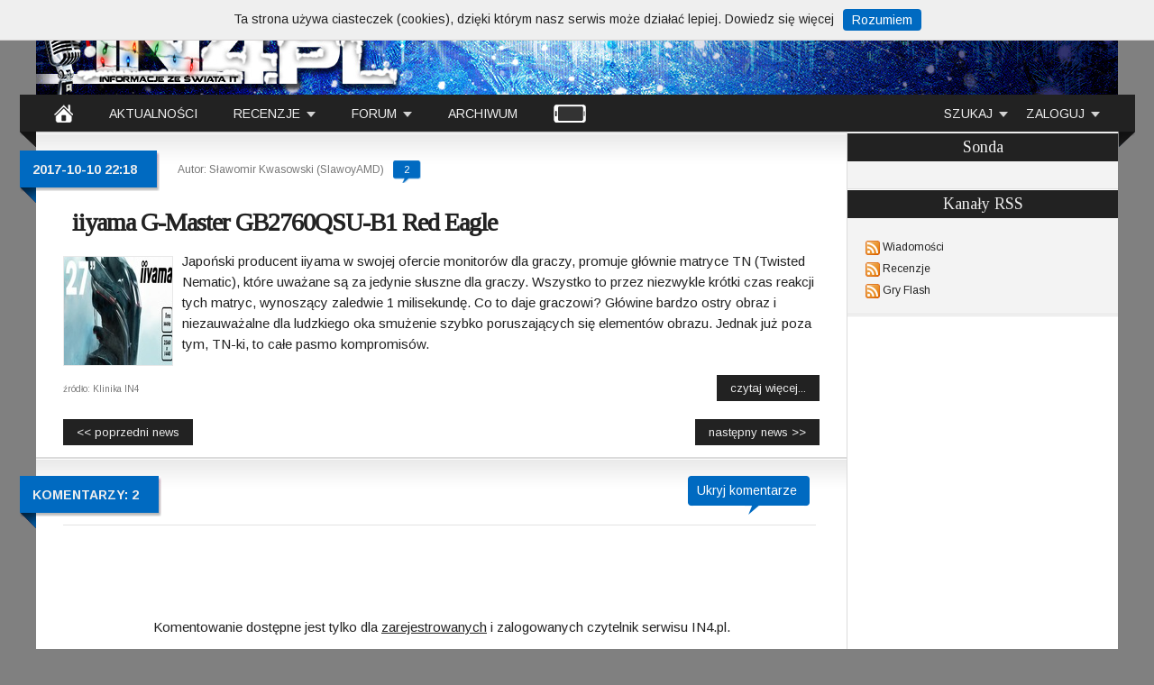

--- FILE ---
content_type: text/html; charset=iso-8859-2
request_url: https://www.in4.pl/news-iiyama-G-Master-GB2760QSU-B1-Red-Eagle,32280.html
body_size: 6236
content:



<!DOCTYPE html PUBLIC "-//W3C//DTD XHTML 1.0 Transitional//EN" "http://www.w3.org/TR/xhtml1/DTD/xhtml1-transitional.dtd">
<html><head>
<meta http-equiv="Content-Type" content="text/html; charset=iso-8859-2" />
<meta name="language" content="pl" />
<META NAME="robots" content ="INDEX,FOLLOW" />
<META NAME="Revisit-after" CONTENT="1 Days" />
<meta name="description" content="AktualnoĹci IT, Komputery, mobilne, Gry, Programy, Premiery, Zapowiedzi">
<link rel="shortcut icon" href="favicon.ico" type="image/x-icon">
<title>IN4.pl - Serwis informacyjny | Recenzje | Artykuły | Aktualności</title>
<link href='https://fonts.googleapis.com/css?family=Arimo:400,700|Tinos&subset=latin-ext' rel='stylesheet' type='text/css'>
<link rel="stylesheet" type="text/css" href="style.css"/>
<link rel="alternate" type="application/rss+xml" title="Wiadomości ze Świata IT" href="http://www.in4.pl/rss.php">
<link rel="alternate" type="application/rss+xml" title="Recenzje i artykuły" href="http://www.in4.pl/rss_recenzje.php">
<link rel="alternate" type="application/rss+xml" title="Gry Online w technologii Flash" href="http://www.in4.pl/rss_gierki.php">

<!-- Google tag (gtag.js) -->
<script async src="https://www.googletagmanager.com/gtag/js?id=G-JY7DN9LDBN"></script>
<script>
  window.dataLayer = window.dataLayer || [];
  function gtag(){dataLayer.push(arguments);}
  gtag('js', new Date());

  gtag('config', 'G-JY7DN9LDBN');
</script>
<!-- Ads -->
<script type="text/javascript" src="js/jquery-1.11.0.min.js"></script>
<script type="text/javascript" src="js/jquery-ui-1.10.4.custom.min.js"></script><!-- kalendarz -->
<script type="text/javascript" src="js/owl.carousel.min.js"></script><!-- gry -->
<script type="text/javascript" src="js/skrypty.js"></script><!-- na forum  -->
<link rel="stylesheet" href="minified/themes/default.min.css" />
<script src="minified/jquery.sceditor.min.js"></script> 
<script src="minified/formats/bbcode.js"></script>
<script src="minified/languages/pl.js"></script>

<!-- skrypt do komentarzy -->
    <script>
    $(function() {
    $("textarea").sceditor({
    format: 'bbcode',
	locale: "pl",
	charset: "ISO-8859-2",
	toolbarExclude: "cut,copy,paste,pastetext,bulletlist,orderedlist,indent,outdent,table,font,code,link,email,youtube,ltr,rtl,print,horizontalrule,resize",
		emoticons: {
			dropdown: {
		":-)": "emoticons/smile.png",
		":angel:": "emoticons/angel.png",
		":angry:": "emoticons/angry.png",
		"8-)": "emoticons/cool.png",
		":'(": "emoticons/cwy.png",
		":ermm:": "emoticons/ermm.png",
		":-D": "emoticons/grin.png",
		":3:": "emoticons/heart.png",
		":-(": "emoticons/sad.png",
		":-O": "emoticons/shocked.png",
		":-P": "emoticons/tongue.png",
		";-)": "emoticons/wink.png"
			},
			more: {
		":alien:": "emoticons/alien.png",
		":blink:": "emoticons/blink.png",
		":blush:": "emoticons/blush.png",
		":cheerful:": "emoticons/cheerful.png",
		":devil:": "emoticons/devil.png",
		":dizzy:": "emoticons/dizzy.png",
		":getlost:": "emoticons/getlost.png",
		":happy:": "emoticons/happy.png",
		":kissing:": "emoticons/kissing.png",
		":ninja:": "emoticons/ninja.png",
		":pinch:": "emoticons/pinch.png",
		":pouty:": "emoticons/pouty.png",
		":sick:": "emoticons/sick.png",
		":sideways:": "emoticons/sideways.png",
		":silly:": "emoticons/silly.png",
		":sleeping:": "emoticons/sleeping.png",
		":unsure:": "emoticons/unsure.png",
		":woot:": "emoticons/w00t.png",
		":wassat:": "emoticons/wassat.png",
		"||mikolaj||": "emoticons/k14.gif", 
		"||wkurzacie||": "emoticons/k18.gif",	
		"||obcy||": "emoticons/k8.gif", 
		"||ziew||": "emoticons/ziew.gif", 
		"||lol||": "emoticons/lol.gif", 
		"||spoko||": "emoticons/spoko.gif",
		"||upsa||": "emoticons/k15.gif", 
		"||diabel||": "emoticons/k16.gif", 
		"||brawa||": "emoticons/brawa.gif", 
		"||ok||": "emoticons/k2.gif", 
		"||nie_ok||": "emoticons/k3.gif", 
		"||jupi||": "emoticons/jupi.gif", 	
		"||nonono||": "emoticons/nonono.gif", 
		"||serduszka||": "emoticons/serduszka.gif", 
		"||hura||": "emoticons/gemba_mala_37.gif", 
		"||tuptup||": "emoticons/tuptup.gif", 
		"||brrr||": "emoticons/k6.gif", 
		"||zly||": "emoticons/zly.gif",
		"||olaboga||": "emoticons/olaboga.gif", 
		"||hmmm||": "emoticons/hmmm.gif", 
		"||przytul||": "emoticons/przytul.gif",
		"||piwo||": "emoticons/piwo.gif"
			}
		},
    style: "minified/themes/content/default.min.css"
    });
    });
    </script>
	
</head>
<body>

<div id="wrap">
<div class="container_15">
<div id="header">
 <div id="top_header"> <a title="IN4.pl Informacje ze świata IT" href="/"><img border="0" src="images/klikaj.gif" alt="klik"></a> 
	<div id="adversing">
	<center>

</center>
	
	</div>
 </div>

 <div id="wrapper_menu"><!-- BEGIN MENU WRAPPER -->

<div id="left_wrapper_menu"></div>
    <ul class="menu menu_black"><!-- BEGIN MENU -->
       
    
        <li class="nodrop"><a title="IN4.pl" href="/"><img alt="home" src="images/home.png"></a></li>
      
        
        <li class="nodrop"><a title="Aktualności" href="aktualnosci.html">AKTUALNOŚCI</a></li>
        
        
        <li><a aria-haspopup="true" class="drop">RECENZJE</a><!-- Begin 3 columns Item -->
        
        
            <div class="dropdown_3columns"><!-- Begin 3 columns container -->
            
                
                <div class="col_3 firstcolumn">
                    <h2>Recenzje i Artykuły</h2>

                    <div class="col_1 firstcolumn">
            
                        <ul class="greybox">
                            <a href="recenzje.html?d=1"><li>Karty graficzne</li></a>
                            <a href="recenzje.html?d=2"><li>Płyty główne</li></a>
                            <a href="recenzje.html?d=3"><li>Procesory</li></a>
                            <a href="recenzje.html?d=4"><li>Coolery</li></a>
                            <a href="recenzje.html?d=5"><li>Overclocking</li></a>
                        </ul>   
            
                    </div>
                    
                    <div class="col_1">
            
                        <ul class="greybox">
                            <a href="recenzje.html?d=9"><li>Urządzenia mobilne</li></a>
							<a href="recenzje.html?d=14"><li>Obudowy</li></a>
                            <a href="recenzje.html?d=10"><li>Zasilacze</li></a>
                            <a href="recenzje.html?d=11"><li>Sprzęt Audio</li></a>
                            <a href="recenzje.html?d=12"><li>Klawiatury, myszy, pady</li></a>
                        </ul>   
            
                    </div>
                    
                    <div class="col_1">
            
                        <ul class="greybox">
                            <a href="recenzje.html?d=8"><li>Panele LCD</li></a>
                            <a href="recenzje.html?d=13"><li>Dyski twarde</li></a>
                            <a href="recenzje.html?d=7"><li>Artykuły</li></a>
							<a href="recenzje.html?d=15"><li>Zestawy komputerowe</li></a>
                            <a href="recenzje.html?d=6"><li>Inne</li></a>
                        </ul>   
            
                    </div>
                    
                </div>
                
            
            
            </div><!-- End 3 columns container -->
            
            
        </li><!-- End 3 columns Item -->
        
        <!-- <li class="nodrop"><a href="recenzje.html?d=15">ZESTAWY KOMPUTEROWE</a></li> -->
        
        


        
     
        
        <li><a aria-haspopup="true" class="drop">FORUM</a><!-- Begin 1 column Item -->
        
        
            <div class="dropdown_2columns"><!-- Begin 1 column container -->
				 <div class="col_2 firstcolumn">
				<h2>Forum IN4.pl</h2>
				<div class="col_a">
                    <ul class="greybox">
                        <a title="Strona główna Forum" href="forum.html"><li class="full_col"><center>STRONA GŁÓWNA FORUM</center></li></a>
					</ul>
				</div>
                <div class="col_1 firstcolumn">
                
                    <ul class="greybox">
                        <a title="Dyskusje na tematy sprzętowe" href="forum_tematy.html?f=1"><li>HARDWARE</li></a>
                        <a title="Programy i Gry" href="forum_tematy.html?f=2"><li>SOFTWARE</li></a>
                        <a title="Laptopy, Netbooki, PDA, Telefony i inne urządzenia przenośne" href="forum_tematy.html?f=7"><li>MOBILNE</li></a>
						<a title="Dowolne tematy dotyczące IN4" href="forum_tematy.html?f=8"><li>SERWIS IN4.PL</li></a>
						<a title="Dyskusja na dowolne tematy" href="forum_tematy.html?f=9"><li>TEMATY DOWOLNE</li></a>
					</ul>
				</div>
				
				<div class="col_1">

					<ul class="greybox">
						<a title="Ogłoszenia kupna / sprzedaży" href="forum_tematy.html?f=10"><li>OGŁOSZENIA</li></a>
						<a title="Forum dotyczące podkręcania, modowania i chłodzenia" href="forum_tematy.html?f=11"><li>OC / MOD / COOLING</li></a> 
						<a title="Wszystko co dotyczy Linuksa i innych systemów alternatywnych" href="forum_tematy.html?f=12"><li>KĄCIK LINUKSA I ANDROIDA</li></a>
						
						         
                        
                    </ul>   
                     
                </div>
                </div>
            
            </div><!-- End 1 column container -->
            
        
        </li><!-- End 1 column Item -->
    
    
        <li class="nodrop"><a title="Archiwum" href="archiwum.html">ARCHIWUM</a></li><!-- No Drop Down Item -->
	<li class="nodrop"><a title="Wersja mobilna" href="https://www.in4.pl/mobile/"><img alt="mobile" src="images/mobile.png"></a></li>
		
 
 
        <li class="right"><a aria-haspopup="true" class="drop">ZALOGUJ</a><!-- Begin Contact Item -->
            
            
            <div class="dropdown_2columns align_right"><!-- Begin right aligned container -->
        
        
                <div class="col_2 firstcolumn">
                
                    <h2>Logowanie <a class="button_rejestruj" href="rejestracja.html">Nowe konto</a></h2> 

                    <form method="post" action="login.php"><!-- Begin contact form -->
                            
                        <fieldset>
                        
                            <p><label>Użytkownik</label><input name="user_nick" type="text" size="30"></p>
                            <p><label>Hasło</label><input name="user_pass" type="password" size="30"></p>
                                                                    
                            <button class="submit" type="submit">Loguj</button>
                          
                        </fieldset>		
                                
                    </form><!-- End contact form -->

                </div>
        
                <div class="col_2 firstcolumn">
                
                    <h4>Masz konto nie pamiętasz hasła ?</h4>
			<p>Funkcja jest tymczasowo wyłączona, przepraszamy za utrudnienia.</p>
					<!-- <p>Jeśli masz konto, ale nie pamiętasz swojego hasła wpisz poniżej swój adres e-mail, który podałeś(aś) przy rejestracji - Twoje dane zostanął Ci wysłane emailem. </p> -->
                    <!-- <form method="post" action="">  
                            
                        <fieldset>
                        
                            <p><label>Email</label><input name="user_email" type="text" size="30"></p>
                                                                                             
                            <button class="submit" type="submit">Wyślij</button>
                       
                        </fieldset>		
                                
                    </form>-->
                    
                </div>
            
            
            </div><!-- End right aligned container -->
              
              
        </li><!-- End Contact Item -->
    

		
		<li class="right"><a aria-haspopup="true" class="drop">SZUKAJ</a><!-- Begin Contact Item -->
            
            
            <div class="dropdown_2columns align_right"><!-- Begin right aligned container -->
        
        
                <div class="col_2 firstcolumn">
                
                    <h2>Wyszukiwarka</h2> 

                    <form method="get" action="https://cse.google.pl/" id="cse-search-box" target="google_window">
					<input type="hidden" name="cx" value="003324803835008930649:sc6ufdi13fb" />
					<input type="hidden" name="ie" value="ISO-8859-2"></input>
					<input type="hidden" name="lang" value="pl"></input>
					<input type="hidden" name="hl" value="pl"></input>
					<input type="hidden" name="siteurl" value="www.google.pl%2Fcse%2Fhome%3Fcx%3D003324803835008930649%3Admmtfyrlnme"></input>

                        <fieldset>
                        
                            <p><label>szukaj:</label><input placeholder="szukana fraza" type="text" name="q" size="30" maxlength="255" value="" id="sbi"></input></p>
                            <p><label>gdzie:</label><select name="cx" style="width:183px"><option value="003324803835008930649:sc6ufdi13fb">wszędzie</option><option value="003324803835008930649:vb0qziopw6k">recenzje</option>
							<option value="003324803835008930649:hmlsu51iusb">forum</option></select></p>
                                                                    
                            <button name="sa" id="sbb" class="submit" type="submit">szukaj</button>
                          
                        </fieldset>		
                                
                    </form><!-- End contact form -->

                </div>
            
            
            </div><!-- End right aligned container -->
              
              
        </li><!-- End Contact Item -->
		
		    
    </ul><!-- END MENU -->
<div id="right_wrapper_menu"></div>

</div>
  
  
</div>

<div id="content">

<div id="article">

 
    <div class="new-post">
      <div class="date">
        <div class="main">
          <div class="rightside"> <span>2017-10-10 22:18</span> </div>
        </div>
      </div>
	<div class="info">
	Autor: Sławomir Kwasowski (SlawoyAMD)	<a title="komentarze do iiyama G-Master GB2760QSU-B1 Red Eagle" href="news-iiyama-G-Master-GB2760QSU-B1-Red-Eagle,32280.html#k">
        <div class="komentarz"><center><span>2</span></center></div></a>      	
	</div> 
	<h1><a title="iiyama G-Master GB2760QSU-B1 Red Eagle" href="news-iiyama-G-Master-GB2760QSU-B1-Red-Eagle,32280.html">iiyama G-Master GB2760QSU-B1 Red Eagle</a></h1>
	<a title="iiyama G-Master GB2760QSU-B1 Red Eagle" href="news-iiyama-G-Master-GB2760QSU-B1-Red-Eagle,32280.html">
        <div class="grow pic">
	<img width="120" height="120" alt="Obrazek iiyama G-Master GB2760QSU-B1 Red Eagle" class="thumbnail" src="ima_news/2017/1_32280.jpg">
	</div></a>
	<p>Japoński producent iiyama w swojej ofercie monitorów dla graczy, promuje głównie matryce TN (Twisted Nematic), które uważane są za jedynie słuszne dla graczy. Wszystko to przez niezwykle krótki czas reakcji tych matryc, wynoszący zaledwie 1 milisekundę. Co to daje graczowi? Główine bardzo ostry obraz i niezauważalne dla ludzkiego oka smużenie szybko poruszających się elementów obrazu. Jednak już poza tym, TN-ki, to całe pasmo kompromisów. <br /><br /></p>
	<span class="zrodlo">źródło:&nbsp;Klinika IN4	</span>
		<a class="readmore" href="recenzja-iiyama-G-Master-GB2760QSU-B1-Red-Eagle,1006,1.html"><span>czytaj więcej...</span></a> 	<div class="clear"></div>
	</div><div class="clear"></div>

<div class="next-post">
<a class="readmore2" title="TRANSCEND - Nowe życie dla Maca" href="news-TRANSCEND---Nowe-życie-dla-Maca,32281.html"><span><< poprzedni news</span></a>
<a class="readmore" title="NVIDIA - Nowy sterownik i lepsze wyniki w Forza Motorsport 7" href="news-NVIDIA---Nowy-sterownik-i-lepsze-wyniki-w-Forza-Motorsport-7,32279.html"><span>następny news >></span></a> <br /><br />
<div class="clear"></div>
</div>
<div class="clear"></div>

    <div class="new-post">
      <div class="date">
        <div class="main">
          <div class="rightside"><a name="k"><span>Komentarzy: 2</span> </div>
        </div>
      </div>
	<div id="button_show">    
	<a>Ukryj komentarze</a>
	</div>
	
	
	<div style="display: block;" id="comment-section">

	
		
	
	
	<ol class="commentlist clearfix">

	
		
	</ol>  
	
		<div>
	<p><br /><br /><center>Komentowanie dostępne jest tylko dla <a href="rejestracja.html"><u>zarejestrowanych</u></a> i zalogowanych czytelnik serwisu IN4.pl.</center></p>
	</div>
    	
    </div><!-- koniec sekcji komentarzy -->
	
	<div class="clear"></div>
	</div> 
	<div class="clear"></div>
	
</div>

<div id="sidebar">

		<div class="adversing_300">
			<div style="width:300px;background:gray;">

</div>

		</div> 

		<div class="sidebar-block">
		<h3 class="sidebar-title">Sonda</h3>
<div class="list-wrap">
</div>		</div>				

		<div class="sidebar-block">	
			<h3 class="sidebar-title">Kanały RSS</h3>
	<div class="list-wrap">
	<ul class="list2">
	<img alt="RSS" src="images/ikona_rss.png">  <a title="Kanał RSS - Wiadomości" href="rss.php">Wiadomości</a><br />
	<img alt="RSS" src="images/ikona_rss.png">  <a title="Kanał RSS - Recenzje" href="rss_recenzje.php">Recenzje</a><br />
	<img alt="RSS" src="images/ikona_rss.png">  <a title="Kanał RSS - Gry Flash" href="rss_gierki.php">Gry Flash</a><br />
	</ul></div>		</div>
	
		<div class="sidebar-block">	
		
	<div style="width:300px;">


	</div>

		</div>


</div>

</div>

<div id="footer">


	<div class="grid_5">
	<div class="inner-content-footer"> <span class="headings_orange">IN4.pl</span>
	<ul class="list2"><li>IN4.pl to jeden z najstarszych polskich serwisów internetowych zajmujący się tematyką nowych technologii.</li>
	<li>Jest prowadzony i skupia wokół siebie pasjonatów i profesjonalistów IT.</li> 	
	<li>Możesz zostać <a href="javascript:void( window.open( 'regulamin_mecenat.html', '', 'width=450,left=0,top=0,resizable=no,scrollbars=no,height=500' ))" title="Wesprzyj nas"><u>mecenasem</u></a> serwisu.</li></ul>
	</div>
	</div>	



		<div class="grid_5">
	<div class="inner-content-footer"> <span class="headings_orange">Informacje</span>


<ul class="list2">
										<li><a href="onas.html" title="O IN4.pl">O nas</a></li>
										<li><a href="redakcja.html" title="Redakcja IN4.pl">Redakcja</a></li>
										<li><a href="redakcja.html" title="Kontakt z Redakcją IN4.pl">Kontakt</a></li>
										<li><a href="statystyki.html" title="Statystyki IN4.pl">Statystyki</a></li>
										<li><a href="reklama.html" title="Reklama na IN4.pl">Reklama</a></li>
										
										
								</ul>

          </div>
	</div>

	<div class="grid_5">	<div class="inner-content-footer"> <span class="headings_orange">Ciekawostki</span>
		
	
<ul class="list2">
	<li>czytelnicy online: <b>225</b></li>
	<li>w tym zalogowani: <b>0</b></li>
	<li>liczba aktywnych kont: <b>7333</b></li>
	<li>ilość opublikowanch newsów: <b>37989</b></li>
	<li>napisanych recenzji i artykułów: <b>1174</b></li>
	<li>serwis jest online już <b>9298</b> dni</li>
</ul>


<ul class="list2">
	
</ul>

          </div></div>
		  

	
	<div class="grid_5">	
	<div class="inner-content-footer"><br />
		<span class="headings_orange">Logowanie</span>
	<form method="post" action="login.php">
	<fieldset>
	<input style="color: #eee; background-color: #222; border: 1px solid #0A0A0A;" name="user_nick" type="text" size="10" placeholder="użytkownik">
	<input style="color: #eee; background-color: #222; border: 1px solid #0A0A0A;" name="user_pass" type="password" size="10" placeholder="hasło">
	<button style="background-color: #006AC1; border: 1px solid #0A0A0A; color: #EEE;" type="submit">GO</button>
	</fieldset>
	</form>
		<a target="_blank" href="https://cyberfolks.pl"><img alt="Logo Cyberfolks" src="images/logo_cyberfolks.png"></a>
	 <span class="headings_orange">profesjonalny hosting</span>

	</div>
	</div>
	<div class="grid_15 copy">Copyright &copy; 2000-2026 IN4.pl</div>



</div>

</div>

<div id='goup'></div>
</div>
<script type="text/javascript">
            $(document).ready(function(){
                var h1 = $("html").height();
				$( "#reklama" ).attr( "style", "background:url(images/pattern.jpg) repeat fixed; z-index:-999; position:absolute; top:0px; right:0px; bottom: 0px; left:0px; width:100%; height:"+h1+"px;" );
            });
</script>
<!-- <a id="reklama" style="" target="_blank" href="http://www.in4.pl"></a> -->
</body>
</html>


--- FILE ---
content_type: text/css
request_url: https://www.in4.pl/style.css
body_size: 9530
content:
html,body,div,span,applet,object,iframe,h1,h2,h3,h4,h5,h6,p,blockquote,pre,a,abbr,acronym,address,big,cite,code,del,dfn,em,font,img,ins,kbd,q,s,samp,small,strike,strong,sub,sup,tt,var,b,u,i,center,dl,dt,dd,ol,ul,li,fieldset,form,label,legend{border:0 none;margin:0;outline:0 none;padding:0;vertical-align:top}*{-webkit-text-size-adjust:none}input,select{font-family:Arimo,sans-serif}sub{vertical-align:-.6em;font-size:.6em}sup{vertical-align:.6em;font-size:.6em}blockquote{padding:8px;background-color:#faebbc;border-top:1px solid #e1cc89;border-bottom:1px solid #e1cc89;margin:5px;margin-top:20px;background-image:url(images/openquote1.gif);background-position:top left;background-repeat:no-repeat;text-indent:23px}blockquote cite{display:block;background-image:url(images/closequote1.gif);background-repeat:no-repeat;background-position:bottom right;font-style:normal}body{width:100%;height:100%;margin:0;padding:0;background-color:gray;color:#222;font-family:'Arimo',sans-serif;font-size:12px;line-height:21px}h1{color:#EEE;font-family:Arimo,sans-serif;font-size:12px;font-weight:400;margin-left:10px}.container_15{margin-left:auto;margin-right:auto;width:1200px}.grid_1,.grid_2,.grid_3,.grid_4,.grid_5,.grid_6,.grid_7,.grid_8,.grid_9,.grid_10,.grid_11,.grid_12,.grid_13,.grid_14,.grid_15{display:inline;float:left;position:relative;margin-left:10px;margin-right:10px}----------------------------------------------------------------------------------------------------*/
.container_15 .grid_1{width:60px}.container_15 .grid_2{width:140px}.container_15 .grid_3{width:220px}.container_15 .grid_4{width:300px}.container_15 .grid_5{width:280px}.container_15 .grid_6{width:460px}.container_15 .grid_7{width:540px}.container_15 .grid_8{width:620px}.container_15 .grid_9{width:700px}.container_15 .grid_10{width:780px}.container_15 .grid_11{width:860px}.container_15 .grid_12{width:940px}.container_15 .grid_13{width:1020px}.container_15 .grid_14{width:1100px}.container_15 .grid_15{width:1180px}#wrap{margin:0 auto;width:1240px;display:block}.clear{clear:both;display:block;overflow:hidden;visibility:hidden;width:0;height:0}.clearfix:before,.clearfix:after{content:'\0020';display:block;overflow:hidden;visibility:hidden;width:0;height:0}.clearfix:after{clear:both}.clearfix{zoom:1}#content{float:left;width:1200px;background:#fff}#header{float:left;margin-top:5px}#slider{float:left;height:250px;margin-top:2px;width:900px}#article{border-right:1px solid #DBDBDB;float:left;width:899px}#sidebar{background:none repeat scroll 0 0 #F3F3F3;border-top:1px solid #DBDBDB;float:left;width:300px}.new-post{_background:none;_filter:progid:DXImageTransform.Microsoft.AlphaImageLoader(src="images/widepost-bg.png",sizingMethod="crop");border-top:1px solid #DBDBDB;background-color:#fff;background-attachment:scroll;background-image:url(images/widepost-bg.png);background-repeat:repeat-x;background-position:left top;font-size:15px;line-height:23px;float:left;width:839px;padding:20px 30px}.new-post2{background-color:#FFF;border-bottom:1px solid #DBDBDB;padding-bottom:5px;padding-left:7px;padding-top:5px}.new-post div.date{_background:none;_filter:progid:DXImageTransform.Microsoft.AlphaImageLoader(src="images/big_h1_blue.png",sizingMethod="crop");float:left;height:58px;margin:0 20px -4px -48px;padding-left:18px;background-attachment:scroll;background-image:url(images/big_h1_blue.png);background-repeat:no-repeat;background-position:left top}.new-post div.date div.main{_background:none;_filter:progid:DXImageTransform.Microsoft.AlphaImageLoader(src="images/big_h2_blue.png",sizingMethod="crop");height:45px;background-attachment:scroll;background-image:url(images/big_h2_blue.png);background-repeat:repeat-x;background-position:0 0}.new-post div.date div.rightside{_background:none;_filter:progid:DXImageTransform.Microsoft.AlphaImageLoader(src="images/big_h3_blue.png",sizingMethod="crop");height:35px;padding:10px 25px 0 0;background-attachment:scroll;background-image:url(images/big_h3_blue.png);background-repeat:no-repeat;background-position:right top}.new-post > .info{color:#777;font-size:12px;font-style:normal;padding:10px 0 0}.new-post > .info a{color:#222;font-weight:400}.inner-content > .info{color:#777;font-size:12px;font-style:normal;padding:6px 0 0}.inner-content > .info a{color:#777;font-weight:400}.new-post div.date div.rightside span{color:#EEE;font-size:14px;font-weight:700;margin-left:-4px;text-transform:uppercase}.new-post h2,.new-post h1{clear:both;font-size:36px;font-weight:700;letter-spacing:-1px;line-height:36px;margin-bottom:10px;padding:12px 0 7px}.new-post h2 a,.new-post h1{color:#222;font-family:'Tinos',serif;font-size:28px;line-height:28px}a:link,a:visited{color:#222;text-decoration:none}a.readmore{background:none repeat scroll 0 0 #222;float:right}a.readmore2{background:none repeat scroll 0 0 #222;float:left}a.readmore3{background:none repeat scroll 0 0 #222;float:right}a.readmore:hover,a.readmore2:hover,a.readmore3:hover{background:none repeat scroll 0 0 #FD7D23}a.readmore span,a.readmore2 span{color:#EEE;display:inline-block;font-size:13px;line-height:29px;padding:0 15px}a.readmore3 span{color:#EEE;display:inline-block;font-size:11px;padding:1px 10px}div#mainposts{border-top:1px solid #E4E4E4;float:left}.mainpost-wrap{_background:none;_filter:progid:DXImageTransform.Microsoft.AlphaImageLoader(src="images/mainpost-rightbg.png",sizingMethod="crop");display:inline;float:left;width:449px;background-attachment:scroll;background-color:#FFF;background-image:url(images/mainpost-rightbg.png);background-repeat:repeat-y;background-position:right top}.mainpost-wrap.first{width:449px}.mainpost-wrap div.bottom{_background:none;_filter:progid:DXImageTransform.Microsoft.AlphaImageLoader(src="images/bottom-part-bg.png",sizingMethod="crop");background-attachment:scroll;background-image:url(images/bottom-part-bg.png);background-repeat:repeat-x;background-position:left bottom}.mainpost-wrap div.inner-content{_background:none;_filter:progid:DXImageTransform.Microsoft.AlphaImageLoader(src="images/mainpost-topbg.png",sizingMethod="crop");padding:30px 25px 25px 30px;background-attachment:scroll;background-image:url(images/mainpost-topbg.png);background-repeat:no-repeat;background-position:left top}.mainpost-wrap div.date{_background:none;_filter:progid:DXImageTransform.Microsoft.AlphaImageLoader(src="images/smalldate-leftbg.png",sizingMethod="crop");float:left;height:58px;margin:0 8px -16px -48px;padding-left:18px;background-attachment:scroll;background-image:url(images/smalldate-leftbg.png);background-repeat:no-repeat;background-position:left top}.mainpost-wrap div.date div.main{_background:none;_filter:progid:DXImageTransform.Microsoft.AlphaImageLoader(images/smalldate-mainbg.png,sizingMethod="crop");height:35px;background-attachment:scroll;background-image:url(images/smalldate-mainbg.png);background-repeat:repeat-x;background-position:0 0}.mainpost-wrap div.date div.rightside{_background:none;_filter:progid:DXImageTransform.Microsoft.AlphaImageLoader(src="images/smalldate-rightbg.png",sizingMethod="crop");height:30px;padding:5px 25px 0 0;background-attachment:scroll;background-image:url(images/smalldate-rightbg.png);background-repeat:no-repeat;background-position:right top}.mainpost-wrap div.date div.rightside span{color:#EEE;font-size:12px;font-weight:700;margin-left:-4px;text-transform:uppercase}.mainpost-wrap p{font-size:14px;line-height:19px;padding-bottom:0}.mainpost-wrap img{float:left;margin:0 6px 0 0}.mainpost-wrap h2{clear:both;font-size:24px;font-weight:700;height:40px;line-height:30px;margin-bottom:8px}.mainpost-wrap h2 a{color:#222;font-family:'Tinos',serif;font-size:22px;line-height:21px}.mainpost-wrap p.info{color:#222;font-size:12px;padding:3px 0 0}.cat-box-items{border-bottom:1px solid #DCDCDC;margin-bottom:5px;height:35px}.titles-boxes{padding-top:5px;position:absolute}.titles-boxes-sidebar{font-weight:400;padding-top:5px;float:left;padding-left:10px}img.catbox_border{border:1px solid #DCDCDC;float:left}.headings{font-family:Tinos,sans-serif;color:#222;display:block;margin-bottom:10px;width:100%;font-size:20px;font-weight:400}.headings_orange{font-family:Tinos,sans-serif;color:#222;display:block;margin-bottom:10px;width:100%;font-size:18px;font-weight:400}.list2{line-height:24px;padding-left:15px;list-style:disc;color:#006AC1}.list2 a:hover{color:#FD7D23}.list2 span{color:#222}.list3{padding-left:15px;list-style:disc;color:#006AC1}.list3 a:hover{color:#FD7D23}.list3 span{color:#222}#footer{background-color:#999;float:left;width:100%;margin-bottom:10px;margin-top:0;background-color:#222;border-top:1px solid #DBDBDB;padding:10px 0}#content #sidebar .sidebar-block ul{padding-left:10px;padding-right:10px}#footer .grid_5 .inner-content-footer .list2{padding-left:20px}#poll-container{padding-left:10px;padding-right:10px}.sidebar-block{border-bottom:1px solid #E0E0E0;border-top:1px solid #FFF;padding:0}#sidebar h3.sidebar-title{background:none repeat scroll 0 0 #222;color:#EEE;font-size:18px;font-family:Tinos,sans-serif;font-weight:400;margin-bottom:10px;padding:5px 12px;text-align:center}.sidebar-block ul{margin-bottom:4px}.sidebar-block a,#sidebar div.custom-sidebar-block div.content div#comments-tabbed a,#sidebar div.custom-sidebar-block div.content div#popular-tabbed a{color:#222}ol,ul{list-style:none outside none}.wp-pagenavi{clear:both;margin:0 0 15px!important;float:left;padding:5px 0;width:100%;text-align:center;font-size:12px}.wp-pagenavi span.pages{background-color:#FFF!important;border:1px solid #E9E9E9!important;color:#413F36!important;margin:2px!important;padding:6px 7px!important;background-color:#DFDFD7;color:#413F36;margin:2px;padding:6px 7px}.wp-pagenavi a,.wp-pagenavi a:link,.wp-pagenavi a:visited,.wp-pagenavi a:active,.wp-pagenavi span.pages{border:1px solid #C9C9BE}.wp-pagenavi a,.wp-pagenavi span{border:1px solid #BFBFBF;margin:2px;padding:6px 7px;text-decoration:none}.wp-pagenavi a:hover,.wp-pagenavi span.current{border-color:#000}.wp-pagenavi span.current,.wp-pagenavi span.extend{background-color:#006AC1!important;border:1px solid #006AC1!important;color:#EEE!important;font-weight:700!important;margin:2px!important;padding:6px 7px!important}.wp-pagenavi span.current{background-color:#006AC1;border:1px solid #006AC1;color:#EEE;font-weight:700;margin:2px;padding:6px 7px}.wp-pagenavi a,.wp-pagenavi span{border:1px solid #BFBFBF;margin:2px;padding:6px 7px;text-decoration:none}.zrodlo{display:block;float:left;padding-top:4px;color:#777;font-size:10px}.zrodlo > a{color:#006AC1}.zrodlo > a:hover{color:#ff7d23}#featured{background:none repeat scroll 0 0 #F3F3F3;height:250px;overflow:hidden;padding-right:340px;position:relative;width:560px}#featured ul.ui-tabs-nav{background:none repeat scroll 0 0 #FFF;height:250px;left:560px;list-style:none outside none;margin:0;overflow-x:hidden;overflow-y:auto;padding:0;position:absolute;top:0;width:338px}#featured ul.ui-tabs-nav li{padding:1px 0;padding-left:13px;font-size:12px;color:#222}#featured ul.ui-tabs-nav li img{float:left;margin:2px;background:#fff;padding:2px;border:1px solid #eee}#featured ul.ui-tabs-nav li span{display:block;font-size:12px;line-height:18px;padding-top:15px;width:100%}#featured li.ui-tabs-nav-item a{background:none no-repeat scroll 0 0 #E0E0E0;color:#222;display:block;height:81px;line-height:20px;outline:medium none;text-decoration:none}#featured li.ui-tabs-nav-item a:hover{background:#f2f2f2}#featured li.ui-tabs-selected,#featured li.ui-tabs-active{_background:none;_filter:progid:DXImageTransform.Microsoft.AlphaImageLoader(src="images/selected-item.gif",sizingMethod="crop");background:url(images/selected-item.gif) top left no-repeat}#featured ul.ui-tabs-nav li.ui-tabs-selected a,#featured ul.ui-tabs-nav li.ui-tabs-active a{color:#222}#featured .ui-tabs-panel{width:560px;height:250px;background:#F3F3F3;position:relative}#featured .ui-tabs-panel .info{_background:none;_filter:progid:DXImageTransform.Microsoft.AlphaImageLoader(src="images/transparent-bg.png",sizingMethod="crop");position:absolute;bottom:0;left:0;height:70px;background:url(images/transparent-bg.png);width:100%}#featured .ui-tabs-panel .info a.hideshow{position:absolute;font-size:11px;color:#222;right:10px;top:-20px;line-height:20px;margin:0;outline:none;background:#333}#featured .info h2{font-size:1.2em;color:#fff;padding:5px;margin:0;font-weight:400;overflow:hidden}#featured .info p{margin:0 5px;font-size:11px;line-height:15px;color:#fff}#featured .info a{text-decoration:none;color:#fff}#featured .info a:hover{text-decoration:underline;color:#FD7D23}#featured .ui-tabs-hide{display:none}#example-one{background:none repeat scroll 0 0 #EEE;border-bottom:1px solid #E0E0E0;border-top:1px solid #DBDBDB;margin-top:2px}.nav-two{padding-left:0;padding-right:0}.list-wrap{padding:10px}#example-one .nav{_background:none;_filter:progid:DXImageTransform.Microsoft.AlphaImageLoader(src="images/custom-control-top.png",sizingMethod="crop");overflow:hidden;background-attachment:scroll;background-image:url(images/custom-control-top.png);background-repeat:no-repeat;background-position:left top}#example-one .nav li{float:left;margin:0;padding-top:2px;width:100px}#example-one .nav li.last{display:inline-block;float:left;margin-right:0;padding-top:2px;width:100px}#example-one .nav li a{display:block;padding:5px;background:none;color:#222;font-size:14px;text-align:center;border:0;font-weight:400}#example-one ul li a:hover,#example-one ul li a:focus{color:#FD7D23}#example-one ul li a{color:#222}#example-one li.nav-one a.current,ul.featured_tab li a:hover{_background:none;_filter:progid:DXImageTransform.Microsoft.AlphaImageLoader(src="images/active-elementbg.png",sizingMethod="crop");padding-bottom:27px;color:#222;background-attachment:scroll;background-image:url(images/active-elementbg.png);background-repeat:no-repeat;background-position:center bottom}#example-one li.nav-two a.current,ul.core li a:hover{_background:none;_filter:progid:DXImageTransform.Microsoft.AlphaImageLoader(src="images/active-elementbg.png",sizingMethod="crop");padding-bottom:27px;color:#222;background-attachment:scroll;background-image:url(images/active-elementbg.png);background-repeat:no-repeat;background-position:center bottom}#example-one li.nav-three a.current,ul.jquerytuts li a:hover{_background:none;_filter:progid:DXImageTransform.Microsoft.AlphaImageLoader(src="images/active-elementbg.png",sizingMethod="crop");padding-bottom:27px;color:#222;background-attachment:scroll;background-image:url(images/active-elementbg.png);background-repeat:no-repeat;background-position:center bottom}.hide{position:absolute;top:-9999px;left:-9999px}#core li{padding:2px 0 0 15px}#top_header{float:left;width:1200px;background-attachment:scroll;background-color:#FFF;background-image:url(images/bg_header_winter.jpg);background-repeat:no-repeat;background-position:left top}#logo{float:left;width:465px;float:left;height:97px}#adversing{float:right;height:100px;width:750px}.new-post h2 a:hover,.new-post h1 a:hover{color:#ff7d23}a:hover{color:#FD7D23}.mainpost-wrap h2 a:hover{color:#FD7D23}.komentarz{_background:none;_filter:progid:DXImageTransform.Microsoft.AlphaImageLoader(src="images/komentarz_blue.png",sizingMethod="crop");display:inline-block;height:26px;margin-left:10px;margin-top:0;position:absolute;width:31px;background-attachment:scroll;background-image:url(images/komentarz_blue.png);background-repeat:no-repeat;background-position:left top}#mainposts .komentarz{height:33px;margin-left:10px;margin-top:0;position:absolute;width:30px}.komentarz:hover{_background:none;_filter:progid:DXImageTransform.Microsoft.AlphaImageLoader(src="images/komentarz_orange.png",sizingMethod="crop");background-attachment:scroll;background-image:url(images/komentarz_orange.png);background-repeat:no-repeat;background-position:left top}#mainposts .komentarz:hover{_background:none;_filter:progid:DXImageTransform.Microsoft.AlphaImageLoader(src="images/komentarz_orange.png",sizingMethod="crop");background-attachment:scroll;background-image:url(images/komentarz_orange.png);background-repeat:no-repeat;background-position:left top}.komentarz span{color:#fff;float:left;font-size:11px;text-align:center;width:30px}.info > a:hover{color:#FD7D23}.img{border:1px solid #ddd;margin:1px 10px 0 0}.pic{border:1px solid #E8E8E8;float:left;height:120px;margin:6px 10px 0 0;overflow:hidden;width:120px}.pic_small{border:1px solid #E8E8E8;float:left;height:65px;margin:2px 10px 0 0;width:65px}.grow img{height:120px;width:120px;filter:none;-webkit-filter:grayscale(0%);-webkit-transition:all 1s ease;-moz-transition:all 1s ease;-o-transition:all 1s ease;-ms-transition:all 1s ease;transition:all 1s ease}.grow img:hover{filter:url("data:image/svg+xml;utf8,<svg xmlns=\'http://www.w3.org/2000/svg\'><filter id=\'grayscale\'><feColorMatrix type=\'matrix\' values=\'0.3333 0.3333 0.3333 0 0 0.3333 0.3333 0.3333 0 0 0.3333 0.3333 0.3333 0 0 0 0 0 1 0\'/></filter></svg>#grayscale");filter:gray;-webkit-filter:grayscale(100%)}.grow_small img{height:65px;width:65px;filter:none;-webkit-filter:grayscale(0%);-webkit-transition:all 1s ease;-moz-transition:all 1s ease;-o-transition:all 1s ease;-ms-transition:all 1s ease;transition:all 1s ease}.mainpost-wrap img:hover{filter:url("data:image/svg+xml;utf8,<svg xmlns=\'http://www.w3.org/2000/svg\'><filter id=\'grayscale\'><feColorMatrix type=\'matrix\' values=\'0.3333 0.3333 0.3333 0 0 0.3333 0.3333 0.3333 0 0 0.3333 0.3333 0.3333 0 0 0 0 0 1 0\'/></filter></svg>#grayscale");filter:gray;-webkit-filter:grayscale(100%)}.grow_small img:hover{filter:url("data:image/svg+xml;utf8,<svg xmlns=\'http://www.w3.org/2000/svg\'><filter id=\'grayscale\'><feColorMatrix type=\'matrix\' values=\'0.3333 0.3333 0.3333 0 0 0.3333 0.3333 0.3333 0 0 0.3333 0.3333 0.3333 0 0 0 0 0 1 0\'/></filter></svg>#grayscale");filter:gray;-webkit-filter:grayscale(100%)}.new-post > p a{color:#006AC1}.new-post > p a:hover{color:#FD7D23}.inner-content > p a{color:#006AC1}.inner-content > p a:hover{color:#FD7D23}#featured-area{height:250px;position:relative;padding:0;z-index:1}#featured-area .pics{position:absolute;width:594px;height:248px;top:2px;left:2px}#featured-area .pics div.excerpt p{color:#fff;font-size:15px;padding:10px}#featured-area .pics span.feat-overlay{_background:none;_filter:progid:DXImageTransform.Microsoft.AlphaImageLoader(src="images/overlay.png",sizingMethod="crop");background:url(images/overlay.png) no-repeat;position:absolute;top:0;left:0;display:block;width:594px;height:248px;z-index:1}#featured-area div#slider-control{border:1px solid #B4B4B4;height:246px;position:absolute;right:0;top:2px;width:302px;z-index:4}#featured-area div#slider-control div.featitem{_background:none;_filter:progid:DXImageTransform.Microsoft.AlphaImageLoader(src="images/featitem-bg.png",sizingMethod="crop");cursor:pointer;float:left;height:64px;padding:6px 35px 12px 5px;width:268px;background-attachment:scroll;background-image:url(images/featitem-bg.png);background-repeat:no-repeat;background-position:left top}#featured-area div#slider-control div.featitem img{border:1px solid #F6F6F6;float:left;margin-right:5px;margin-top:4px}#featured-area div#slider-control div.featitem span.order{display:none}#featured-area div#slider-control div.featitem h2{float:left;font-size:12px;line-height:19px;padding-bottom:3px;padding-top:2px;width:200px}div#slider-control div.featitem h2 a{color:#959595}#featured-area div#slider-control div.featitem span.meta{color:#b6b6b6;font-size:11px;padding:1px 0;border:1px solid #cfcfcf;border-width:1px 0;display:block;float:left;width:200px}#featured-area div#slider-control div.featitem.active{_background:none;_filter:progid:DXImageTransform.Microsoft.AlphaImageLoader(src="images/featitem-bg-active.png",sizingMethod="crop");background:url(images/featitem-bg-active.png) no-repeat top left;margin-left:-20px;padding-left:25px}#featured-area div#slider-control div.featitem.active h2{_background:none;_filter:progid:DXImageTransform.Microsoft.AlphaImageLoader(src="images/featitem-active-h2border.png",sizingMethod="crop");background:url(images/featitem-active-h2border.png) repeat-x bottom left;margin-bottom:1px;color:#000}#featured-area div#slider-control div.featitem.active span.meta{color:#797979;border:0}#featured-area .pics div.excerpt{bottom:5px;left:15px;padding:0;position:absolute;width:565px;z-index:2}.inner-content-footer{padding:10px 20px}.copy{text-align:center;color:#ff7d23}#left_wrapper_menu{_background:none;_filter:progid:DXImageTransform.Microsoft.AlphaImageLoader(src="images/big_h1_gray.png",sizingMethod="crop");display:block;height:59px;margin-left:-18px;position:absolute;width:19px;background-attachment:scroll;background-image:url(images/big_h1_gray.png);background-repeat:no-repeat;background-position:left top}#right_wrapper_menu{_background:none;_filter:progid:DXImageTransform.Microsoft.AlphaImageLoader(src="images/big_h1_gray_right.png",sizingMethod="crop");display:block;height:59px;margin-left:1200px;margin-top:-41px;position:absolute;width:19px;background-attachment:scroll;background-image:url(images/big_h1_gray_right.png);background-repeat:no-repeat;background-position:left top}#footer .grid_5 .inner-content-footer .list2 li a{color:#eee}#footer .grid_5 .inner-content-footer .list2 li a:hover{color:#FF7d23}#footer .grid_5 .inner-content-footer .headings_orange{color:#FF7D23}#footer .grid_5 .inner-content-footer .list2 li{color:#eee}.graph{width:250px;position:relative;right:30px}.bar-title{position:relative;float:left;width:104px;line-height:20px;margin-right:17px;font-weight:700;text-align:right}.bar-container{position:relative;float:left;width:110px;height:10px;margin:0 0 15px}.bar-container div{background-color:#c40;height:20px}.bar-container strong{position:absolute;right:-32px;top:0;overflow:hidden}#poll-results p{text-align:center}#poll input{background:none repeat scroll 0 0 #222;border:medium none;color:#EEE;padding:5px}#owl-demo .item{margin:2px}#owl-demo .item img{display:block;width:100%;height:auto}.owl-carousel .owl-wrapper:after{content:".";display:block;clear:both;visibility:hidden;line-height:0;height:0}.owl-carousel{display:none;position:relative;width:100%;text-align:center;margin-bottom:5px;-ms-touch-action:pan-y}.owl-carousel .owl-wrapper{display:none;position:relative;-webkit-transform:translate3d(0px,0px,0px)}.owl-carousel .owl-wrapper-outer{overflow:hidden;position:relative;width:100%}.owl-carousel .owl-wrapper-outer.autoHeight{-webkit-transition:height 500ms ease-in-out;-moz-transition:height 500ms ease-in-out;-ms-transition:height 500ms ease-in-out;-o-transition:height 500ms ease-in-out;transition:height 500ms ease-in-out}.owl-carousel .owl-item{float:left}.owl-controls .owl-page,.owl-controls .owl-buttons div{cursor:pointer}.grabbing{_background:none;_filter:progid:DXImageTransform.Microsoft.AlphaImageLoader(src="images/grabbing.png",sizingMethod="crop");cursor:url(images/grabbing.png) 8 8,move}.owl-carousel .owl-wrapper,.owl-carousel .owl-item{-webkit-backface-visibility:hidden;-moz-backface-visibility:hidden;-ms-backface-visibility:hidden;-webkit-transform:translate3d(0,0,0);-moz-transform:translate3d(0,0,0);-ms-transform:translate3d(0,0,0)}#info_page{display:block;float:left;height:50px;margin-left:230px;margin-top:15px;width:230px}#info_page > ul{padding-left:40px}.info2 > a:hover{color:#ff7d23}.info2 > a{color:#006AC1}#info_page span{font-weight:700}#comment-section{border-top:1px solid #E4E4E4;clear:both;float:left;padding:15px 0 0 5px;width:830px}.post-meta{clear:both;margin:0 0 0 -1px}#article .comment-author img.avatar{background:none repeat scroll 0 0 #EDEDED;border:1px solid #DBDBDB;float:left;padding:5px}.post img{border:medium none;padding:0;vertical-align:top}#article #comment-section ol.commentlist{list-style-type:none;margin-top:40px;padding:0}.post ol{list-style-type:decimal;margin-left:20px}.post ul,.post ol{margin-bottom:10px}div#comment-section div#respond{padding:10px 0 0 35px;width:90%}div#comment-section div.navigation,div#comment-section div#respond{float:left;margin-left:50px;width:754px}p#comments{color:#222;font-size:26px;font-weight:700;letter-spacing:-1px;line-height:26px}.post-meta-bottom p{color:#222;font-size:14px;padding:5px 5px 5px 35px}.commentlist li{background:url(images/comment-bottom-main.jpg) repeat-x scroll left bottom #F7F7F7;border-left:1px solid #DEDEDE;border-right:1px solid #DEDEDE;display:block;float:right;margin:0 0 60px;padding:0 15px 50px;position:relative;width:710px}li.comment{margin-bottom:0}.comment-author{float:left;margin-left:-100px;margin-top:0;position:absolute;z-index:1}.comment-info a{font-weight:700;font-size:12px;color:#006AC1}.comment-info a:hover{color:#ff7d23}.post a{color:#006AC1}.commentmetadata{font-size:10px;color:#777}.comment-info{float:left;font-size:18px;height:25px;margin-left:0;margin-top:0;position:absolute;width:400px;z-index:1}.comment-top-left{background:url(images/comment-top-left.jpg) no-repeat scroll left top rgba(0,0,0,0);left:-1px;position:absolute;top:0;width:40px}.comment-top-left,.comment-top-right,.comment-top-main{height:24px}.comment-top-main{background:url(images/comment-top-main.jpg) repeat-x scroll left top rgba(0,0,0,0);float:left;width:100%}.bubble{_background:none;_filter:progid:DXImageTransform.Microsoft.AlphaImageLoader(src="images/bubble-top.png",sizingMethod="crop");background-attachment:scroll;background-image:url(images/bubble-top.png);background-position:0 0;background-repeat:no-repeat;height:17px;left:-18px;position:absolute;top:24px;width:18px;z-index:10}.comment-top-right{background:url(images/comment-top-right.jpg) no-repeat scroll right top rgba(0,0,0,0);position:absolute;right:-1px;top:0;width:40px}.comment,.comment-body{float:left;line-height:23px}.comment-bottom-left{background:url(images/comment-bottom-left.jpg) no-repeat scroll 0 0 rgba(0,0,0,0);bottom:0;height:37px;left:-1px;position:absolute;width:8px}.comment-bottom-right{background:url(images/comment-bottom-right.jpg) no-repeat scroll 0 0 rgba(0,0,0,0);bottom:0;height:37px;position:absolute;right:-1px;width:8px}div#respond h3{color:#000;font-size:30px;font-weight:700;letter-spacing:-1px;line-height:30px;margin:5px 0 7px}.post h3{font-size:25px;margin:5px 0 10px}.post h2,.post h3,.post h4,.post h5,.post h6{color:#000;font-weight:700}form#commentform{float:left;position:relative;width:754px;z-index:10}h3#reply-title small{display:block}#commentform input[type="text"]{display:block;padding:5px}#commentform input[type="submit"]{background:#006AC1;padding:5px 10px;color:#eee;float:right;margin-top:2px;border:none;border-radius:0}#commentform input[type="submit"]:hover{background:#ff7d23;cursor:pointer}#commentform textarea{display:block;padding:5px;width:750px}.reply-container{_background:none;_filter:progid:DXImageTransform.Microsoft.AlphaImageLoader(src="images/reply-right-bg.png",sizingMethod="crop");bottom:19px;padding-right:11px;position:absolute;right:30px;z-index:1;background-attachment:scroll;background-image:url(images/reply-right-bg.png);background-repeat:no-repeat;background-position:right bottom}a.comment-reply-link{color:#222;display:block;font-style:italic;font-weight:400;padding:3px 15px 5px 14px;font-size:12px;background:#CCC}a.comment-reply-link:hover{color:#FF7d23}#main #comment-section ol.commentlist{float:left;list-style-type:none;margin:55px 0 -95px;padding:34px 39px 35px 35px}.post ol{list-style-type:decimal;margin-left:20px}.post ul,.post ol{margin-bottom:10px}.fn,.says{font-size:12px}#button_show:hover{background-image:url(images/show_comment_orange.png)}#button_show > a{font-size:14px;color:#fff;cursor:pointer}#button_show{float:right;margin-bottom:10px;background-image:url(images/show_comment.png);background-repeat:no-repeat;background-position:left top;height:33px;width:126px;padding:5px 10px}.comment-avatar{text-align:center;font-size:10px;left:0;position:absolute;top:75px;width:75px}.comment-title{float:left;font-size:13px;font-weight:700;width:100%}.comment-meta.commentmetadata > img{margin-right:2px;vertical-align:middle}.wiadomosci{font-size:15px}.niebieskie{font-size:15px!important}.niebieskie a{color:#006AC1}.niebieskie > a:hover{color:#FD7D23}.tabela_ciemna{color:#EEE;background:#222}.tabela_niebieska{color:#EEE;background:#006AC1}.tabela_jasna{background:#EEE}.form-submit > input{background:#006AC1;padding:5px 10px;color:#fff;float:right;margin-top:2px;border:none;border-radius:0}.form-submit > input:hover{background:#ff7d23;cursor:pointer}.kod{background:inherit;color:#222;font-size:11px;margin-left:10px}.next-post{float:left;padding:0 30px;width:839px}#loading{width:100%;position:absolute;top:100px;left:100px;margin-top:200px}#container .pagination ul li.inactive,#container .pagination ul li.inactive:hover{background-color:#ededed;color:#bababa;border:1px solid #bababa;cursor:default}#container .data ul li{list-style:none;font-family:verdana;margin:5px 0;color:#000;font-size:13px}.data{width:100%;min-height:400px}#container .pagination{width:100%;height:25px;float:left}#container .pagination ul li{list-style:none;float:left;border:1px solid #069;padding:2px 6px;margin:0 3px;font-family:arial;font-size:14px;color:#069;font-weight:700;background-color:#f2f2f2}#container .pagination ul li:hover{color:#fff;background-color:#069;cursor:pointer}.go_button{background-color:#f2f2f2;border:1px solid #069;color:#c00;padding:2px 6px;cursor:pointer;position:absolute;margin-top:-1px}.total{float:right;font-family:arial;color:#999}#top_games_choice{width:100%;height:30px;border-bottom:1px solid #ccc;margin-bottom:20px}.games{float:left;margin-bottom:20px;margin-left:35px;margin-right:20px}.games > h3{font-size:14px;font-weight:400;text-align:center}.img-left-content-rightleft-hover .layer-text .games_rating{display:inline-block;padding:5px 10px;margin-top:5px;text-align:center;font-size:11px;background:#222;color:#fff;float:right}.image-hover *{-moz-box-sizing:border-box;-webkit-box-sizing:border-box;box-sizing:border-box}.image-hover{position:relative;display:inline-block;overflow:hidden;background:#000;border:10px solid #fff;box-shadow:0 2px 3px rgba(0,0,0,0.3);-moz-box-shadow:0 2px 3px rgba(0,0,0,0.3);-webkit-box-shadow:0 2px 3px rgba(0,0,0,0.3)}.image-hover img{display:block;width:200px;height:133px}.image-hover a{text-decoration:none}.image-pos{width:200px;height:133px}.image-pos img{margin:-100px 0 0 -100px}.img-left-content-rightleft-hover .layer-text{position:absolute;left:100%;top:0;bottom:0;width:0;padding:5px;opacity:0;background:#DEDEDE;color:#000;font-size:11px;text-align:left}.img-left-content-rightleft-hover:hover .layer-text{position:absolute;left:0;width:100%;opacity:.9}.img-left-content-rightleft-hover .layer-text h2{font-size:12px;text-align:left;margin:0;padding-bottom:0;width:100%;line-height:12px}.img-left-content-rightleft-hover .layer-text a{display:inline-block;padding:5px 10px;margin-top:5px;text-align:center;font-size:11px;background:#006AC1;color:#fff}.img-left-content-rightleft-hover .layer-text a:hover{background:#ff7d23;color:#fff}.img-left-content-rightleft-hover .text-inner{padding:5px;line-height:12px}.img-left-content-rightleft-hover .layer-text{transition:all .4s ease-in-out;-webkit-transition:all .4s ease-in-out;-moz-transition:all .4s ease-in-out;-ms-transition:all .4s ease-in-out;-o-transition:all .4s ease-in-out}.img-left-content-rightleft-hover:hover .layer-text{transition:all .2s ease-in-out;-webkit-transition:all .2s ease-in-out;-moz-transition:all .2s ease-in-out;-ms-transition:all .2s ease-in-out;-o-transition:all .2s ease-in-out}.ui-accordion .ui-accordion-content-active{min-height:450px}#reklama-background{position:absolute;top:0;bottom:0;left:0;right:0;z-index:-999;width:100%;height:100%;background:url(images/pattern.jpg) repeat fixed}.ui-datepicker{width:280px;height:auto;margin:0 auto;font-size:14px}.ui-datepicker a{text-decoration:none}.ui-datepicker table{width:100%}.ui-datepicker-header{background:#006AC1;color:#fff;line-height:30px}.ui-datepicker-title{text-align:center}.ui-datepicker-prev,.ui-datepicker-next{display:inline-block;width:30px;height:30px;text-align:center;cursor:pointer;background-image:url(images/arrow.png);background-repeat:no-repeat;line-height:600%;overflow:hidden}.ui-datepicker-prev{float:left;background-position:center -30px}.ui-datepicker-next{float:right;background-position:center 0}.ui-datepicker thead{background-color:#f7f7f7;background-image:-moz-linear-gradient(top,#f7f7f7 0%,#f1f1f1 100%);background-image:-webkit-gradient(linear,left top,left bottom,color-stop(0%,#f7f7f7),color-stop(100%,#f1f1f1));background-image:-webkit-linear-gradient(top,#f7f7f7 0%,#f1f1f1 100%);background-image:-o-linear-gradient(top,#f7f7f7 0%,#f1f1f1 100%);background-image:-ms-linear-gradient(top,#f7f7f7 0%,#f1f1f1 100%);background-image:linear-gradient(top,#f7f7f7 0%,#f1f1f1 100%);filter:progid:DXImageTransform.Microsoft.gradient(startColorstr='#f7f7f7',endColorstr='#f1f1f1',GradientType=0);border-bottom:1px solid #bbb}.ui-datepicker th{text-transform:uppercase;font-size:6pt;padding:0;color:#666}.ui-datepicker tbody td{padding:0;border-right:1px solid #bbb}.ui-datepicker tbody td:last-child{border-right:0}.ui-datepicker tbody tr{border-bottom:1px solid #bbb}.ui-datepicker tbody tr:last-child{border-bottom:0}.ui-datepicker td span,.ui-datepicker td a{display:inline-block;text-align:center;width:39px;height:30px;line-height:30px;color:#222}.ui-datepicker-calendar .ui-state-default{background:#ededed;background:-moz-linear-gradient(top,#ededed 0%,#dedede 100%);background:-webkit-gradient(linear,left top,left bottom,color-stop(0%,#ededed),color-stop(100%,#dedede));background:-webkit-linear-gradient(top,#ededed 0%,#dedede 100%);background:-o-linear-gradient(top,#ededed 0%,#dedede 100%);background:-ms-linear-gradient(top,#ededed 0%,#dedede 100%);background:linear-gradient(top,#ededed 0%,#dedede 100%);filter:progid:DXImageTransform.Microsoft.gradient(startColorstr='#ededed',endColorstr='#dedede',GradientType=0)}.ui-datepicker-calendar .ui-state-hover{background:#ff7d23;color:#fff}.ui-datepicker-calendar .ui-state-active{background:#006AC1;color:#fff;position:relative;margin:0}.ui-datepicker-calendar .ui-state-active:hover{background:#ff7d23}.ui-datepicker-unselectable .ui-state-default{background:#f4f4f4;color:#b4b3b3}.ui-datepicker-calendar td:first-child .ui-state-active{width:39px;margin-left:0}.ui-datepicker-calendar td:last-child .ui-state-active{width:39px;margin-right:0}.ui-datepicker-calendar tr:last-child .ui-state-active{height:29px;margin-bottom:0}#wrapper_menu{width:1200px;margin:0 auto;display:block;position:relative;float:left;margin-bottom:0;z-index:2}.menu{border-radius:0;height:41px;list-style:none outside none;width:1180px}.menu li{float:left;text-align:center;position:relative;margin-right:20px;margin-top:6px;border:none}.menu li.fullwidth{position:static!important}.menu li:hover{background:#222;border:1px solid #000;border-bottom:none;margin-right:19px;border-radius:5px 5px 0 0}.menu li.nodrop:hover{background:#222;border:1px solid #000;padding:4px 10px 4px 9px;border-radius:5px}.menu li.nodrop:hover a{padding:0}.menu li a{color:#eee;outline:0;text-decoration:none;display:block;padding:5px 10px 3px;cursor:pointer}.menu li:hover a{color:#eee;text-shadow:none;position:relative;z-index:11;border-bottom:1px solid #222;padding:4px 9px}.menu li:hover div a{display:inline}.menu li .drop{_background:none;_filter:progid:DXImageTransform.Microsoft.AlphaImageLoader(src="images/drop_dark.png",sizingMethod="crop");padding-right:27px;background:url(images/drop_dark.png) no-repeat right 13px}.menu li:hover .drop{padding-right:27px;background:#222}.menu li .greybox li.full_col{width:285px}.menu .right{float:right;right:0;margin-right:0}.menu li.right:hover{margin-right:-1px}.menu .dropdown_1column,.menu .dropdown_2columns,.menu .dropdown_3columns,.menu .dropdown_4columns,.menu .dropdown_5columns,.menu .dropdown_fullwidth{margin:4px auto;left:-999em;position:absolute;background:#222;border:1px solid #000;padding:10px;text-align:left;border-radius:0 5px 5px 5px}.menu .dropdown_1column{width:145px}.menu .dropdown_2columns{width:300px}.menu .dropdown_3columns{width:455px}.menu .dropdown_4columns{width:610px}.menu .dropdown_5columns{width:765px}.menu .dropdown_fullwidth{width:920px;border-radius:5px}.menu li .first_fullwidth{-moz-border-radius:0 5px 5px;-webkit-border-radius:0 5px 5px 5px;border-radius:0 5px 5px 5px}.menu li:hover .dropdown_1column,.menu li:hover .dropdown_2columns,.menu li:hover .dropdown_3columns,.menu li:hover .dropdown_4columns,.menu li:hover .dropdown_5columns{left:-1px;top:25px}.menu li:hover .dropdown_fullwidth{left:21px;top:33px;display:block}.menu li .align_right{-moz-border-radius:5px 0 5px 5px;-webkit-border-radius:5px 0 5px 5px;border-radius:5px 0 5px 5px}.menu li:hover .align_right{left:auto;right:-1px;top:25px}.menu li.right:hover .dropdown_fullwidth{right:18px;top:33px}.menu .col_1,.menu .col_2,.menu .col_3,.menu .col_4,.menu .col_5,.menu .col_6{display:inline;float:left;position:relative;margin-left:10px}.menu .col_1{width:145px}.menu .col_2{width:300px}.menu .col_3{width:455px}.menu .col_4{width:610px}.menu .col_5{width:765px}.menu .col_6{width:920px}.menu .firstcolumn{margin-left:0;clear:left}.menu p,.menu ul,.menu li,.menu h2,.menu h3{color:#eee;font-size:14px;font-family:'Arimo',sans-serif;line-height:21px;text-align:left}.menu p{font-size:12px;line-height:18px;margin:0 5px}.menu .orange{color:#FF7D23}.menu .small{font-size:9px}.menu .strong{font-weight:700}.menu .italic{font-style:italic}.menu h2,.menu h3{text-shadow:1px 1px #000;border-bottom:1px solid #333;margin-top:7px}.menu h2{font-weight:400;font-size:21px;margin-bottom:18px;padding-bottom:11px}.menu h3{font-weight:600;font-size:14px;margin-bottom:14px;padding-bottom:7px}.menu li:hover div a{text-decoration:none;text-shadow:none;border:none;padding:0}.menu .pusher{margin-top:18px}.menu .help,.menu .favorite,.menu .mail,.menu .print{padding-left:36px;margin-bottom:18px}.menu .help{_background:none;_filter:progid:DXImageTransform.Microsoft.AlphaImageLoader(src="images/help.png",sizingMethod="crop");background:url(img/help.png) no-repeat 0 2px}.menu .favorite{_background:none;_filter:progid:DXImageTransform.Microsoft.AlphaImageLoader(src="images/favorite.png",sizingMethod="crop");background:url(img/favorite.png) no-repeat 0 2px}.menu .mail{_background:none;_filter:progid:DXImageTransform.Microsoft.AlphaImageLoader(src="images/mail.png",sizingMethod="crop");background:url(img/mail.png) no-repeat 0 2px}.menu .print{_background:none;_filter:progid:DXImageTransform.Microsoft.AlphaImageLoader(src="images/print.png",sizingMethod="crop");background:url(img/print.png) no-repeat 0 2px}.menu .imgshadow_dark{background:#FFF;padding:4px;border:1px solid #333;margin-top:5px;box-shadow:0 0 5px #000}.menu .imgshadow_light{background:#FFF;padding:4px;border:1px solid #777;margin-top:5px;box-shadow:0 0 5px #000}.menu .img_left{width:auto;float:left;margin:2px 15px 5px 0}.menu .img_right{width:auto;float:right;margin:2px 0 5px 15px}.menu li .black_box,.menu li .dark_grey_box{color:#eee;text-shadow:1px 1px 1px #000;padding:4px 6px;border-radius:5px;background-color:#0A0A0A;box-shadow:inset 0 0 3px #000}.menu li ul{list-style:none;padding:0;margin:0 0 12px}.menu li ul li{font-size:12px;line-height:24px;position:relative;text-shadow:1px 1px 1px #000;padding:0;margin:0;float:left;text-align:left;width:145px}.menu li ul li a{padding:0}.menu li ul li:hover{background:none;border:none;padding:0;margin:0}.menu li .greybox li{background:#0A0A0A;border:1px solid #000;margin:0 0 4px;padding:4px 6px;width:131px;border-radius:5px}.menu li .greybox li:hover{background:#141414;border:1px solid #111;padding:4px 6px;margin:0 0 4px}.menu li .plus li{_background:none;_filter:progid:DXImageTransform.Microsoft.AlphaImageLoader(src="images/plus_dark.png",sizingMethod="crop");background:url(img/plus_dark.png) left 6px no-repeat;margin:0 0 4px;padding:0 0 0 21px;width:109px}.menu li .plus li:hover{_background:none;_filter:progid:DXImageTransform.Microsoft.AlphaImageLoader(src="images/plus_dark.png",sizingMethod="crop");background:url(img/plus_dark.png) left 6px no-repeat;padding:0 0 0 21px;margin:0 0 4px}.menu li ul.social{list-style:none;margin:0;padding:0}.menu li ul.social li{padding-top:5px;margin:0 12px 12px 0;float:left;position:relative;display:inline;width:32px}.menu li ul.social li img{border:none}.menu li ul.social li:hover{padding-top:5px;margin:-1px 12px 12px 0}.menu li ul.social li span{display:none}.menu .levels,.menu .levels ul{padding:0;margin:0;list-style:none}.menu li:hover .levels a{display:block}.menu .levels a{display:block}.menu .levels a.parent,.menu .levels a.parent:hover{_background:none;_filter:progid:DXImageTransform.Microsoft.AlphaImageLoader(src="images/drop2_dark.png",sizingMethod="crop");background:url(images/drop2_dark.png) right center no-repeat}.menu .levels li{float:left;width:150px}.menu .levels li ul{position:absolute;background:#222;border:1px solid #000;top:-23px;margin:15px 0 0 4px;padding:6px;border-radius:0;left:-999em;background-color:#222;background-position:top}.menu .levels li ul ul{top:-23px}.menu .levels li:hover ul ul,.menu .levels li:hover ul ul ul{left:-999em}.menu .levels li:hover ul,.menu .levels li li:hover ul,.menu .levels li li li:hover ul{left:142px}.menu form{margin:0 0 12px;padding:0}.menu fieldset{margin:0;border:none}.menu form p{margin:10px 0;overflow:hidden;width:270px}.menu label{float:left;display:block;text-align:left;width:50px}.menu input,.menu textarea,.menu select{margin:0;width:170px;float:right;color:#eee;background-color:#222;border:1px solid #0A0A0A;padding:3px 5px;-moz-border-radius:3px;-webkit-border-radius:3px;-khtml-border-radius:3px;border-radius:3px}.menu textarea{height:100px;overflow:auto}.menu button{background-color:#006AC1;border:1px solid #0A0A0A;border-radius:0;color:#EEE;float:right;width:80px;margin:0;margin-right:12px;padding:2px 7px;-moz-border-radius:0;-webkit-border-radius:0;-khtml-border-radius:0;border-radius:0}.menu_black{background:none repeat scroll 0 0 #222;padding-right:10px;padding-left:10px}.menu_black li:hover div a{color:#CCC}.menu_black li:hover div a:hover{color:#EEE}.menu_black li ul li a:hover{color:#EEE}.submit:hover{background:#ff7d23}.menu h4{font-size:15px;font-weight:400;margin-bottom:18px;padding-bottom:11px;border-bottom:1px solid #333;margin-top:7px;text-shadow:1px 1px #000}.button_rejestruj{background-color:#006AC1;border:1px solid #0A0A0A;border-radius:0;color:#EEE;float:right;margin:0 12px 0 0;font-size:12px;height:23px;padding-left:10px!important;width:70px;color:#eee!important}.button_rejestruj:hover{background-color:#ff7d23}.new-post.forum{padding:5px;width:1190px}.maintitle{background:none repeat scroll 0 0 #006AC1;box-shadow:0 1px 0 #528CBC inset;color:#EEE;font-size:18px;font-family:Tinos,sans-serif,Arial;font-weight:300;margin-left:20px;margin-right:20px;padding:10px 10px 11px}.maintitle a{color:#EEE}.maintitle a:hover{color:#fd7d23}.ipsBox,.ipsPad{padding:9px 19px}table.ipb_table{border-collapse:collapse;line-height:1.3;width:100%}table{border-collapse:collapse;border-spacing:0}table.ipb_table td{border-bottom:1px solid #F3F3F3;padding:10px}.col_c_icon{padding:10px 5px!important;text-align:center;vertical-align:middle;width:33px}.col_c_forum{width:auto}.col_c_stats{text-align:right;width:15%}.ipsType_small{font-size:12px}td.col_c_post{padding-top:10px!important;width:230px}.col_c_post .ipsUserPhoto{margin-top:3px}.ipsUserPhoto_mini{height:30px;width:30px}.ipsUserPhoto{background:none repeat scroll 0 0 #FFF;border:1px solid #D5D5D5;box-shadow:0 2px 2px rgba(0,0,0,0.1);padding:1px}.left{float:left}.last_post{margin-left:45px}#board_stats{float:left;width:1170px;height:auto}#board_stats ul{text-align:center}#board_stats li{margin-right:20px}.ipsList_inline > li:first-child{margin-left:0}.ipsList_inline > li{display:inline-block;margin:0 3px}#board_stats .value{background:none repeat scroll 0 0 #E2E2E2;border-radius:2px;color:#4A4A4A;display:inline-block;font-weight:700;margin-right:3px;padding:2px 6px}.statistics{border-top:3px solid #D8D8D8;line-height:1.3;margin:20px 0 0;overflow:hidden;padding:10px 0}.statistics_head{font-size:14px;font-weight:700}.ipsType_pagedesc.forum_rules{float:right;font-size:16px}table.ipb_table td{border-bottom:1px solid #F3F3F3;padding:10px}.col_f_icon{padding:10px 0 0!important;text-align:center;vertical-align:top}.short{text-align:center}table.ipb_table td.col_f_preview{cursor:pointer}.col_f_preview{text-align:right}.col_f_views,.col_m_replies{text-align:right;white-space:nowrap;width:100px!important}.col_f_post{width:150px!important}table.ipb_table h4,table.ipb_table .topic_title{display:inline-block;font-size:13px}.desc.lighter,.desc.lighter.blend_links a{color:#A4A4A4;line-height:16px}table.ipb_table .mini_pagination{opacity:.5}ul.mini_pagination{display:inline;font-size:10px;margin-left:7px}ul.mini_pagination li{display:inline;margin:0 2px}ul.mini_pagination li a{background:none repeat scroll 0 0 #FFF;border:1px solid #D3D3D3;padding:2px 3px}.ipsBadge{border-radius:4px;color:#EEE;display:inline-block;font-size:9px;font-weight:700;height:15px;line-height:15px;padding:0 5px;text-transform:uppercase;vertical-align:middle}.ipsBadge_orange{background:none repeat scroll 0 0 #ED7710}.ipsUserPhoto_mini{height:33px;width:33px}.ipsUserPhoto{background:none repeat scroll 0 0 #FFF;border:1px solid #D5D5D5;box-shadow:0 2px 2px rgba(0,0,0,0.1);padding:1px}.ipsBox{background:none repeat scroll 0 0 #FFF;float:left}.ipsBox_container{background:none repeat scroll 0 0 #FFF;border:1px solid #DBE4EF;float:left;width:1150px}.post_block{position:relative}.post_block h3{background:none repeat scroll 0 0 #D8DDE8;font-size:16px;font-weight:400;height:36px;line-height:36px;padding:0 10px}.author_info{float:left;font-size:12px;margin-left:10px;padding:5px;text-align:center;width:102px}.post_body{float:left;margin:0 5px 0 15px;min-height:170px;padding-top:5px;width:1000px}span.post_id{margin-left:15px}.right{float:right}.post_block h3{font-size:16px;font-weight:400;line-height:36px}h3,strong{font-weight:700}.desc,.desc.blend_links a,p.posted_info{color:#777;font-size:12px}.post_id a img.small{margin-left:3px;margin-top:-2px;max-height:12px;opacity:.5}img,.input_check,.input_radio{vertical-align:middle}fieldset,img{border:0 none}.author.vcard img{margin-top:7px;padding:1px}.ipsUserPhoto_large{max-height:90px;max-width:90px}.custom_fields{color:#818181;margin-top:8px}.custom_fields .ft{color:#505050;margin-right:3px}.post_wrap a:hover{color:#FF7D23!important}.reputation.zero{background:none repeat scroll 0 0 #DEDEDE;color:#6E6E6E}.rep_bar .reputation{font-size:10px;padding:2px 10px!important}.reputation{border-radius:3px;display:inline-block;font-weight:700;padding:3px 8px}.post_block .post_controls li a{opacity:.5;transition:all .5s ease-in-out 0}ul.post_controls a{color:#222;display:block;height:22px;line-height:22px;margin-left:4px;padding:0 12px;text-decoration:none}.moderuj a{color:#006AC1;padding-left:5px!important}.author.vcard.moderuj2 a{margin-left:10px;color:#006AC1}ul.post_controls li{float:right;font-size:12px}ul.post_controls{border-radius:4px;clear:both;margin:0 0 25px;padding:0}#board_statistics{border-top:1px solid #CDCDCD;float:left;height:auto;margin-left:10px;margin-right:10px;margin-top:10px;padding-top:10px;position:relative;width:1170px}.podpis{border-top:1px solid #CDCDCD;clear:both;color:#A4A4A4;font-size:12px!important;height:auto;line-height:14px;margin-bottom:5px;margin-left:0;padding-top:5px;width:998px}.user_details{margin-top:0}.post.entry-content{float:left;margin-top:5px;min-height:130px;width:998px;font-size:15px}#article_forum{border-right:1px solid #DBDBDB;float:left}#input_idz{background:none repeat scroll 0 0 #006AC1;border:1px solid #E9E9E9;color:#EEE;padding:3px}#input_idz:hover{background:none repeat scroll 0 0 #ff7d23;border:1px solid #ff7d23;color:#EEE;padding:3px;cursor:pointer}#idz{border:1px solid #E9E9E9;margin-right:10px}#form_left{float:left}#form_right{float:right}.ramka{float:left;height:400px;margin-left:-20px;overflow-x:hidden;width:1220px}


--- FILE ---
content_type: application/javascript
request_url: https://www.in4.pl/minified/jquery.sceditor.min.js
body_size: 18266
content:
/* SCEditor v2.1.3 | (C) 2017, Sam Clarke | sceditor.com/license */

!function(o){"use strict";function e(e,t){return typeof t===e}o=o&&o.hasOwnProperty("default")?o.default:o;var be=e.bind(null,"string"),xe=e.bind(null,"undefined"),we=e.bind(null,"function"),r=e.bind(null,"number");function t(e){return!Object.keys(e).length}function Ce(e,t){for(var n=e===!!e,o=n?2:1,r=n?t:e,i=!!n&&e;o<arguments.length;o++){var a=arguments[o];for(var l in a){var c=a[l];if(!xe(c)){var s=null!==c&&"object"==typeof c&&Object.getPrototypeOf(c)===Object.prototype,u=Array.isArray(c);r[l]=i&&(s||u)?Ce(!0,r[l]||(u?[]:{}),c):c}}}return r}function ke(e,t){var n=e.indexOf(t);-1<n&&e.splice(n,1)}function Se(t,n){if(Array.isArray(t)||"length"in t&&r(t.length))for(var e=0;e<t.length;e++)n(e,t[e]);else Object.keys(t).forEach(function(e){n(e,t[e])})}var i={},Ee=1,Te=3;function a(e){return e=parseFloat(e),isFinite(e)?e:0}function De(e,t,n){var o=(n||document).createElement(e);return Se(t||{},function(e,t){"style"===e?o.style.cssText=t:e in o?o[e]=t:o.setAttribute(e,t)}),o}function Me(e,t){for(var n=e||{};(n=n.parentNode)&&!/(9|11)/.test(n.nodeType);)if(!t||We(n,t))return n}function Ne(e,t){return We(e,t)?e:Me(e,t)}function Re(e){e.parentNode&&e.parentNode.removeChild(e)}function Fe(e,t){e.appendChild(t)}function He(e,t){return e.querySelectorAll(t)}var _e=!0;function ze(n,e,o,r,i){e.split(" ").forEach(function(e){var t;be(o)?(t=r["_sce-event-"+e+o]||function(e){for(var t=e.target;t&&t!==n;){if(We(t,o))return void r.call(t,e);t=t.parentNode}},r["_sce-event-"+e+o]=t):(t=o,i=r),n.addEventListener(e,t,i||!1)})}function Oe(n,e,o,r,i){e.split(" ").forEach(function(e){var t;be(o)?t=r["_sce-event-"+e+o]:(t=o,i=r),n.removeEventListener(e,t,i||!1)})}function Ae(e,t,n){if(arguments.length<3)return e.getAttribute(t);null==n?l(e,t):e.setAttribute(t,n)}function l(e,t){e.removeAttribute(t)}function Be(e){Pe(e,"display","none")}function Ie(e){Pe(e,"display","")}function Le(e){Ge(e)?Be(e):Ie(e)}function Pe(n,e,t){if(arguments.length<3){if(be(e))return 1===n.nodeType?getComputedStyle(n)[e]:null;Se(e,function(e,t){Pe(n,e,t)})}else{var o=(t||0===t)&&!isNaN(t);n.style[e]=o?t+"px":t}}function Ve(e,t,n){var o=arguments.length,r={};if(e.nodeType===Ee){if(1===o)return Se(e.attributes,function(e,t){/^data\-/i.test(t.name)&&(r[t.name.substr(5)]=t.value)}),r;if(2===o)return Ae(e,"data-"+t);Ae(e,"data-"+t,String(n))}}function We(e,t){var n=!1;return e&&e.nodeType===Ee&&(n=(e.matches||e.msMatchesSelector||e.webkitMatchesSelector).call(e,t)),n}function je(e,t){return t.parentNode.insertBefore(e,t)}function c(e){return e.className.trim().split(/\s+/)}function qe(e,t){return We(e,"."+t)}function Ue(e,t){var n=c(e);n.indexOf(t)<0&&n.push(t),e.className=n.join(" ")}function $e(e,t){var n=c(e);ke(n,t),e.className=n.join(" ")}function Ye(e,t,n){(n=xe(n)?!qe(e,t):n)?Ue(e,t):$e(e,t)}function Ke(e,t){if(xe(t)){var n=getComputedStyle(e),o=a(n.paddingLeft)+a(n.paddingRight),r=a(n.borderLeftWidth)+a(n.borderRightWidth);return e.offsetWidth-o-r}Pe(e,"width",t)}function Xe(e,t){if(xe(t)){var n=getComputedStyle(e),o=a(n.paddingTop)+a(n.paddingBottom),r=a(n.borderTopWidth)+a(n.borderBottomWidth);return e.offsetHeight-o-r}Pe(e,"height",t)}function Qe(e,t,n){var o;we(window.CustomEvent)?o=new CustomEvent(t,{bubbles:!0,cancelable:!0,detail:n}):(o=e.ownerDocument.createEvent("CustomEvent")).initCustomEvent(t,!0,!0,n),e.dispatchEvent(o)}function Ge(e){return!!e.getClientRects().length}function Je(e,t,n,o,r){for(e=r?e.lastChild:e.firstChild;e;){var i=r?e.previousSibling:e.nextSibling;if(!n&&!1===t(e)||!o&&!1===Je(e,t,n,o,r)||n&&!1===t(e))return!1;e=i}}function Ze(e,t,n,o){Je(e,t,n,o,!0)}function et(e,t){var n=(t=t||document).createDocumentFragment(),o=De("div",{},t);for(o.innerHTML=e;o.firstChild;)Fe(n,o.firstChild);return n}function tt(e){return e&&(!We(e,"p,div")||e.className||Ae(e,"style")||!t(Ve(e)))}function nt(e,t){var n=De(t,{},e.ownerDocument);for(Se(e.attributes,function(e,t){try{Ae(n,t.name,t.value)}catch(e){}});e.firstChild;)Fe(n,e.firstChild);return e.parentNode.replaceChild(n,e),n}var s="|body|hr|p|div|h1|h2|h3|h4|h5|h6|address|pre|form|table|tbody|thead|tfoot|th|tr|td|li|ol|ul|blockquote|center|";function ot(e){return!!/11?|9/.test(e.nodeType)&&"|iframe|area|base|basefont|br|col|frame|hr|img|input|wbr|isindex|link|meta|param|command|embed|keygen|source|track|object|".indexOf("|"+e.nodeName.toLowerCase()+"|")<0}function rt(e,t){var n,o=(e||{}).nodeType||Te;return o!==Ee?o===Te:"code"===(n=e.tagName.toLowerCase())?!t:s.indexOf("|"+n+"|")<0}function u(e,t){t.style.cssText=e.style.cssText+t.style.cssText}function it(e){Je(e,function(e){var t,n,o=!rt(e,!0);if(o&&rt(e.parentNode,!0)){var r=function(e){for(;rt(e.parentNode,!0);)e=e.parentNode;return e}(e),i=f(r,e),a=e;u(r,a),je(i,r),je(a,r)}if(o&&We(e,"ul,ol")&&We(e.parentNode,"ul,ol")){var l=(t="li",n=e.previousElementSibling,t&&n?We(n,t)?n:null:n);l||je(l=De("li"),e),Fe(l,e)}})}function d(e,t){return e?(t?e.previousSibling:e.nextSibling)||d(e.parentNode,t):null}function at(e){var t,n,o,r,i,a,l,c=Pe(e,"whiteSpace"),s=/line$/i.test(c),u=e.firstChild;if(!/pre(\-wrap)?$/i.test(c))for(;u;){if(a=u.nextSibling,t=u.nodeValue,(n=u.nodeType)===Ee&&u.firstChild&&at(u),n===Te){for(o=d(u),r=d(u,!0),l=!1;qe(r,"sceditor-ignore");)r=d(r,!0);if(rt(u)&&r){for(i=r;i.lastChild;)for(i=i.lastChild;qe(i,"sceditor-ignore");)i=d(i,!0);l=i.nodeType===Te?/[\t\n\r ]$/.test(i.nodeValue):!rt(i)}t=t.replace(/\u200B/g,""),r&&rt(r)&&!l||(t=t.replace(s?/^[\t ]+/:/^[\t\n\r ]+/,"")),o&&rt(o)||(t=t.replace(s?/[\t ]+$/:/[\t\n\r ]+$/,"")),t.length?u.nodeValue=t.replace(s?/[\t ]+/g:/[\t\n\r ]+/g," "):Re(u)}u=a}}function f(e,t){var n=e.ownerDocument.createRange();return n.setStartBefore(e),n.setEndAfter(t),n.extractContents()}function lt(e){for(var t=0,n=0;e;)t+=e.offsetLeft,n+=e.offsetTop,e=e.offsetParent;return{left:t,top:n}}function p(e,t){var n,o,r=e.style;if(i[t]||(i[t]=t.replace(/^-ms-/,"ms-").replace(/-(\w)/g,function(e,t){return t.toUpperCase()})),o=r[t=i[t]],"textAlign"===t){if(n=r.direction,o=o||Pe(e,t),Pe(e.parentNode,t)===o||"block"!==Pe(e,"display")||We(e,"hr,th"))return"";if(/right/i.test(o)&&"rtl"===n||/left/i.test(o)&&"ltr"===n)return""}return o}var n,m,g,ct={toolbar:"bold,italic,underline,strike,subscript,superscript|left,center,right,justify|font,size,color,removeformat|cut,copy,pastetext|bulletlist,orderedlist,indent,outdent|table|code,quote|horizontalrule,image,email,link,unlink|emoticon,youtube,date,time|ltr,rtl|print,maximize,source",toolbarExclude:null,style:"jquery.sceditor.default.css",fonts:"Arial,Arial Black,Comic Sans MS,Courier New,Georgia,Impact,Sans-serif,Serif,Times New Roman,Trebuchet MS,Verdana",colors:"#000000,#44B8FF,#1E92F7,#0074D9,#005DC2,#00369B,#b3d5f4|#444444,#C3FFFF,#9DF9FF,#7FDBFF,#68C4E8,#419DC1,#d9f4ff|#666666,#72FF84,#4CEA5E,#2ECC40,#17B529,#008E02,#c0f0c6|#888888,#FFFF44,#FFFA1E,#FFDC00,#E8C500,#C19E00,#fff5b3|#aaaaaa,#FFC95F,#FFA339,#FF851B,#E86E04,#C14700,#ffdbbb|#cccccc,#FF857A,#FF5F54,#FF4136,#E82A1F,#C10300,#ffc6c3|#eeeeee,#FF56FF,#FF30DC,#F012BE,#D900A7,#B20080,#fbb8ec|#ffffff,#F551FF,#CF2BE7,#B10DC9,#9A00B2,#9A00B2,#e8b6ef",locale:Ae(document.documentElement,"lang")||"en",charset:"utf-8",emoticonsCompat:!1,emoticonsEnabled:!0,emoticonsRoot:"",emoticons:{dropdown:{":)":"emoticons/smile.png",":angel:":"emoticons/angel.png",":angry:":"emoticons/angry.png","8-)":"emoticons/cool.png",":'(":"emoticons/cwy.png",":ermm:":"emoticons/ermm.png",":D":"emoticons/grin.png","<3":"emoticons/heart.png",":(":"emoticons/sad.png",":O":"emoticons/shocked.png",":P":"emoticons/tongue.png",";)":"emoticons/wink.png"},more:{":alien:":"emoticons/alien.png",":blink:":"emoticons/blink.png",":blush:":"emoticons/blush.png",":cheerful:":"emoticons/cheerful.png",":devil:":"emoticons/devil.png",":dizzy:":"emoticons/dizzy.png",":getlost:":"emoticons/getlost.png",":happy:":"emoticons/happy.png",":kissing:":"emoticons/kissing.png",":ninja:":"emoticons/ninja.png",":pinch:":"emoticons/pinch.png",":pouty:":"emoticons/pouty.png",":sick:":"emoticons/sick.png",":sideways:":"emoticons/sideways.png",":silly:":"emoticons/silly.png",":sleeping:":"emoticons/sleeping.png",":unsure:":"emoticons/unsure.png",":woot:":"emoticons/w00t.png",":wassat:":"emoticons/wassat.png"},hidden:{":whistling:":"emoticons/whistling.png",":love:":"emoticons/wub.png"}},width:null,height:null,resizeEnabled:!0,resizeMinWidth:null,resizeMinHeight:null,resizeMaxHeight:null,resizeMaxWidth:null,resizeHeight:!0,resizeWidth:!0,dateFormat:"year-month-day",toolbarContainer:null,enablePasteFiltering:!1,disablePasting:!1,readOnly:!1,rtl:!1,autofocus:!1,autofocusEnd:!0,autoExpand:!1,autoUpdate:!1,spellcheck:!0,runWithoutWysiwygSupport:!1,startInSourceMode:!1,id:null,plugins:"",zIndex:null,bbcodeTrim:!1,disableBlockRemove:!1,parserOptions:{},dropDownCss:{}},h=navigator.userAgent,v=function(){for(var e=3,t=document,n=t.createElement("div"),o=n.getElementsByTagName("i");n.innerHTML="\x3c!--[if gt IE "+ ++e+"]><i></i><![endif]--\x3e",o[0];);return t.documentMode&&t.all&&window.atob&&(e=10),4===e&&t.documentMode&&(e=11),4<e?e:void 0}(),st="-ms-ime-align"in document.documentElement.style,ut=/iPhone|iPod|iPad| wosbrowser\//i.test(h),dt=((g=document.createElement("div")).contentEditable=!0,"contentEditable"in document.documentElement&&"true"===g.contentEditable&&(m=/Opera Mobi|Opera Mini/i.test(h),/Android/i.test(h)&&(m=!0,/Safari/.test(h)&&(m=!(n=/Safari\/(\d+)/.exec(h))||!n[1]||n[1]<534)),/ Silk\//i.test(h)&&(m=!(n=/AppleWebKit\/(\d+)/.exec(h))||!n[1]||n[1]<534),ut&&(m=/OS [0-4](_\d)+ like Mac/i.test(h)),/Firefox/i.test(h)&&(m=!1),/OneBrowser/i.test(h)&&(m=!1),"UCWEB"===navigator.vendor&&(m=!1),v<=9&&(m=!0),!m)),y=/^(https?|s?ftp|mailto|spotify|skype|ssh|teamspeak|tel):|(\/\/)|data:image\/(png|bmp|gif|p?jpe?g);/i;function ft(e){return e.replace(/([\-.*+?^=!:${}()|\[\]\/\\])/g,"\\$1")}function pt(e,t){if(!e)return e;var n={"&":"&amp;","<":"&lt;",">":"&gt;","  ":"&nbsp; ","\r\n":"<br />","\r":"<br />","\n":"<br />"};return!1!==t&&(n['"']="&#34;",n["'"]="&#39;",n["`"]="&#96;"),e=e.replace(/ {2}|\r\n|[&<>\r\n'"`]/g,function(e){return n[e]||e})}var b={html:'<!DOCTYPE html><html{attrs}><head><style>.ie * {min-height: auto !important} .ie table td {height:15px} @supports (-ms-ime-align:auto) { * { min-height: auto !important; } }</style><meta http-equiv="Content-Type" content="text/html;charset={charset}" /><link rel="stylesheet" type="text/css" href="{style}" /></head><body contenteditable="true" {spellcheck}><p></p></body></html>',toolbarButton:'<a class="sceditor-button sceditor-button-{name}" data-sceditor-command="{name}" unselectable="on"><div unselectable="on">{dispName}</div></a>',emoticon:'<img src="{url}" data-sceditor-emoticon="{key}" alt="{key}" title="{tooltip}" />',fontOpt:'<a class="sceditor-font-option" href="#" data-font="{font}"><font face="{font}">{font}</font></a>',sizeOpt:'<a class="sceditor-fontsize-option" data-size="{size}" href="#"><font size="{size}">{size}</font></a>',pastetext:'<div><label for="txt">{label}</label> <textarea cols="20" rows="7" id="txt"></textarea></div><div><input type="button" class="button" value="{insert}" /></div>',table:'<div><label for="rows">{rows}</label><input type="text" id="rows" value="2" /></div><div><label for="cols">{cols}</label><input type="text" id="cols" value="2" /></div><div><input type="button" class="button" value="{insert}" /></div>',image:'<div><label for="link">{url}</label> <input type="text" id="image" dir="ltr" placeholder="https://" /></div><div><label for="width">{width}</label> <input type="text" id="width" size="2" dir="ltr" /></div><div><label for="height">{height}</label> <input type="text" id="height" size="2" dir="ltr" /></div><div><input type="button" class="button" value="{insert}" /></div>',email:'<div><label for="email">{label}</label> <input type="text" id="email" dir="ltr" /></div><div><label for="des">{desc}</label> <input type="text" id="des" /></div><div><input type="button" class="button" value="{insert}" /></div>',link:'<div><label for="link">{url}</label> <input type="text" id="link" dir="ltr" placeholder="https://" /></div><div><label for="des">{desc}</label> <input type="text" id="des" /></div><div><input type="button" class="button" value="{ins}" /></div>',youtubeMenu:'<div><label for="link">{label}</label> <input type="text" id="link" dir="ltr" placeholder="https://" /></div><div><input type="button" class="button" value="{insert}" /></div>',youtube:'<iframe width="560" height="315" frameborder="0" allowfullscreen src="https://www.youtube.com/embed/{id}?wmode=opaque&start={time}" data-youtube-id="{id}"></iframe>'};function mt(e,t,n){var o=b[e];return Object.keys(t).forEach(function(e){o=o.replace(new RegExp(ft("{"+e+"}"),"g"),t[e])}),n&&(o=et(o)),o}var x=v&&v<11;function w(e){if("mozHidden"in document)for(var t,n=e.getBody();n;){if((t=n).firstChild)t=t.firstChild;else{for(;t&&!t.nextSibling;)t=t.parentNode;t&&(t=t.nextSibling)}3===n.nodeType&&/[\n\r\t]+/.test(n.nodeValue)&&(/^pre/.test(Pe(n.parentNode,"whiteSpace"))||Re(n)),n=t}}var gt={bold:{exec:"bold",tooltip:"Bold",shortcut:"Ctrl+B"},italic:{exec:"italic",tooltip:"Italic",shortcut:"Ctrl+I"},underline:{exec:"underline",tooltip:"Underline",shortcut:"Ctrl+U"},strike:{exec:"strikethrough",tooltip:"Strikethrough"},subscript:{exec:"subscript",tooltip:"Subscript"},superscript:{exec:"superscript",tooltip:"Superscript"},left:{state:function(e){if(e&&3===e.nodeType&&(e=e.parentNode),e){var t="ltr"===Pe(e,"direction"),n=Pe(e,"textAlign");return"left"===n||n===(t?"start":"end")}},exec:"justifyleft",tooltip:"Align left"},center:{exec:"justifycenter",tooltip:"Center"},right:{state:function(e){if(e&&3===e.nodeType&&(e=e.parentNode),e){var t="ltr"===Pe(e,"direction"),n=Pe(e,"textAlign");return"right"===n||n===(t?"end":"start")}},exec:"justifyright",tooltip:"Align right"},justify:{exec:"justifyfull",tooltip:"Justify"},font:{_dropDown:function(t,e,n){var o=De("div");ze(o,"click","a",function(e){n(Ve(this,"font")),t.closeDropDown(!0),e.preventDefault()}),t.opts.fonts.split(",").forEach(function(e){Fe(o,mt("fontOpt",{font:e},!0))}),t.createDropDown(e,"font-picker",o)},exec:function(e){var t=this;gt.font._dropDown(t,e,function(e){t.execCommand("fontname",e)})},tooltip:"Font Name"},size:{_dropDown:function(t,e,n){var o=De("div");ze(o,"click","a",function(e){n(Ve(this,"size")),t.closeDropDown(!0),e.preventDefault()});for(var r=1;r<=7;r++)Fe(o,mt("sizeOpt",{size:r},!0));t.createDropDown(e,"fontsize-picker",o)},exec:function(e){var t=this;gt.size._dropDown(t,e,function(e){t.execCommand("fontsize",e)})},tooltip:"Font Size"},color:{_dropDown:function(t,e,n){var o=De("div"),r="",i=gt.color;i._htmlCache||(t.opts.colors.split("|").forEach(function(e){r+='<div class="sceditor-color-column">',e.split(",").forEach(function(e){r+='<a href="#" class="sceditor-color-option" style="background-color: '+e+'" data-color="'+e+'"></a>'}),r+="</div>"}),i._htmlCache=r),Fe(o,et(i._htmlCache)),ze(o,"click","a",function(e){n(Ve(this,"color")),t.closeDropDown(!0),e.preventDefault()}),t.createDropDown(e,"color-picker",o)},exec:function(e){var t=this;gt.color._dropDown(t,e,function(e){t.execCommand("forecolor",e)})},tooltip:"Font Color"},removeformat:{exec:"removeformat",tooltip:"Remove Formatting"},cut:{exec:"cut",tooltip:"Cut",errorMessage:"Your browser does not allow the cut command. Please use the keyboard shortcut Ctrl/Cmd-X"},copy:{exec:"copy",tooltip:"Copy",errorMessage:"Your browser does not allow the copy command. Please use the keyboard shortcut Ctrl/Cmd-C"},paste:{exec:"paste",tooltip:"Paste",errorMessage:"Your browser does not allow the paste command. Please use the keyboard shortcut Ctrl/Cmd-V"},pastetext:{exec:function(e){var t,n=De("div"),o=this;Fe(n,mt("pastetext",{label:o._("Paste your text inside the following box:"),insert:o._("Insert")},!0)),ze(n,"click",".button",function(e){(t=He(n,"#txt")[0].value)&&o.wysiwygEditorInsertText(t),o.closeDropDown(!0),e.preventDefault()}),o.createDropDown(e,"pastetext",n)},tooltip:"Paste Text"},bulletlist:{exec:function(){w(this),this.execCommand("insertunorderedlist")},tooltip:"Bullet list"},orderedlist:{exec:function(){w(this),this.execCommand("insertorderedlist")},tooltip:"Numbered list"},indent:{state:function(e,t){var n,o,r;return We(t,"li")?0:We(t,"ul,ol,menu")&&(o=(n=this.getRangeHelper().selectedRange()).startContainer.parentNode,r=n.endContainer.parentNode,o!==o.parentNode.firstElementChild||We(r,"li")&&r!==r.parentNode.lastElementChild)?0:-1},exec:function(){var e=this.getRangeHelper().getFirstBlockParent();this.focus(),Ne(e,"ul,ol,menu")&&this.execCommand("indent")},tooltip:"Add indent"},outdent:{state:function(e,t){return Ne(t,"ul,ol,menu")?0:-1},exec:function(){Ne(this.getRangeHelper().getFirstBlockParent(),"ul,ol,menu")&&this.execCommand("outdent")},tooltip:"Remove one indent"},table:{exec:function(e){var r=this,i=De("div");Fe(i,mt("table",{rows:r._("Rows:"),cols:r._("Cols:"),insert:r._("Insert")},!0)),ze(i,"click",".button",function(e){var t=Number(He(i,"#rows")[0].value),n=Number(He(i,"#cols")[0].value),o="<table>";0<t&&0<n&&(o+=Array(t+1).join("<tr>"+Array(n+1).join("<td>"+(x?"":"<br />")+"</td>")+"</tr>"),o+="</table>",r.wysiwygEditorInsertHtml(o),r.closeDropDown(!0),e.preventDefault())}),r.createDropDown(e,"inserttable",i)},tooltip:"Insert a table"},horizontalrule:{exec:"inserthorizontalrule",tooltip:"Insert a horizontal rule"},code:{exec:function(){this.wysiwygEditorInsertHtml("<code>",(x?"":"<br />")+"</code>")},tooltip:"Code"},image:{_dropDown:function(t,e,n,o){var r=De("div");Fe(r,mt("image",{url:t._("URL:"),width:t._("Width (optional):"),height:t._("Height (optional):"),insert:t._("Insert")},!0));var i=He(r,"#image")[0];i.value=n,ze(r,"click",".button",function(e){i.value&&o(i.value,He(r,"#width")[0].value,He(r,"#height")[0].value),t.closeDropDown(!0),e.preventDefault()}),t.createDropDown(e,"insertimage",r)},exec:function(e){var r=this;gt.image._dropDown(r,e,"",function(e,t,n){var o="";t&&(o+=' width="'+t+'"'),n&&(o+=' height="'+n+'"'),r.wysiwygEditorInsertHtml("<img"+o+' src="'+e+'" />')})},tooltip:"Insert an image"},email:{_dropDown:function(n,e,o){var r=De("div");Fe(r,mt("email",{label:n._("E-mail:"),desc:n._("Description (optional):"),insert:n._("Insert")},!0)),ze(r,"click",".button",function(e){var t=He(r,"#email")[0].value;t&&o(t,He(r,"#des")[0].value),n.closeDropDown(!0),e.preventDefault()}),n.createDropDown(e,"insertemail",r)},exec:function(e){var n=this;gt.email._dropDown(n,e,function(e,t){n.focus(),!n.getRangeHelper().selectedHtml()||t?n.wysiwygEditorInsertHtml('<a href="mailto:'+e+'">'+(t||e)+"</a>"):n.execCommand("createlink","mailto:"+e)})},tooltip:"Insert an email"},link:{_dropDown:function(t,e,n){var o=De("div");Fe(o,mt("link",{url:t._("URL:"),desc:t._("Description (optional):"),ins:t._("Insert")},!0));var r=He(o,"#link")[0];function i(e){r.value&&n(r.value,He(o,"#des")[0].value),t.closeDropDown(!0),e.preventDefault()}ze(o,"click",".button",i),ze(o,"keypress",function(e){13===e.which&&r.value&&i(e)},_e),t.createDropDown(e,"insertlink",o)},exec:function(e){var n=this;gt.link._dropDown(n,e,function(e,t){n.focus(),t||!n.getRangeHelper().selectedHtml()?(t=t||e,n.wysiwygEditorInsertHtml('<a href="'+e+'">'+t+"</a>")):n.execCommand("createlink",e)})},tooltip:"Insert a link"},unlink:{state:function(){return Ne(this.currentNode(),"a")?0:-1},exec:function(){var e=Ne(this.currentNode(),"a");if(e){for(;e.firstChild;)je(e.firstChild,e);Re(e)}},tooltip:"Unlink"},quote:{exec:function(e,t,n){var o="<blockquote>",r="</blockquote>";t?(o=o+(n=n?"<cite>"+n+"</cite>":"")+t+r,r=null):""===this.getRangeHelper().selectedHtml()&&(r=(x?"":"<br />")+r),this.wysiwygEditorInsertHtml(o,r)},tooltip:"Insert a Quote"},emoticon:{exec:function(f){var p=this,m=function(e){var t,n,o=p.opts,r=o.emoticonsRoot||"",i=o.emoticonsCompat,a=p.getRangeHelper(),l=i&&" "!==a.getOuterText(!0,1)?" ":"",c=i&&" "!==a.getOuterText(!1,1)?" ":"",s=De("div"),u=De("div"),d=Ce({},o.emoticons.dropdown,e?o.emoticons.more:{});return Fe(s,u),n=Math.sqrt(Object.keys(d).length),ze(s,"click","img",function(e){p.insert(l+Ae(this,"alt")+c,null,!1).closeDropDown(!0),e.preventDefault()}),Se(d,function(e,t){Fe(u,De("img",{src:r+(t.url||t),alt:e,title:t.tooltip||e})),u.children.length>=n&&(u=De("div"),Fe(s,u))}),!e&&o.emoticons.more&&(Fe(t=De("a",{className:"sceditor-more"}),document.createTextNode(p._("More"))),ze(t,"click",function(e){p.createDropDown(f,"more-emoticons",m(!0)),e.preventDefault()}),Fe(s,t)),s};p.createDropDown(f,"emoticons",m(!1))},txtExec:function(e){gt.emoticon.exec.call(this,e)},tooltip:"Insert an emoticon"},youtube:{_dropDown:function(i,e,a){var l=De("div");Fe(l,mt("youtubeMenu",{label:i._("Video URL:"),insert:i._("Insert")},!0)),ze(l,"click",".button",function(e){var t=He(l,"#link")[0].value,n=t.match(/(?:v=|v\/|embed\/|youtu.be\/)(.{11})/),o=t.match(/[&|?](?:star)?t=((\d+[hms]?){1,3})/),r=0;o&&Se(o[1].split(/[hms]/),function(e,t){""!==t&&(r=60*r+Number(t))}),n&&/^[a-zA-Z0-9_\-]{11}$/.test(n[1])&&a(n[1],r),i.closeDropDown(!0),e.preventDefault()}),i.createDropDown(e,"insertlink",l)},exec:function(e){var n=this;gt.youtube._dropDown(n,e,function(e,t){n.wysiwygEditorInsertHtml(mt("youtube",{id:e,time:t}))})},tooltip:"Insert a YouTube video"},date:{_date:function(e){var t=new Date,n=t.getYear(),o=t.getMonth()+1,r=t.getDate();return n<2e3&&(n=1900+n),o<10&&(o="0"+o),r<10&&(r="0"+r),e.opts.dateFormat.replace(/year/i,n).replace(/month/i,o).replace(/day/i,r)},exec:function(){this.insertText(gt.date._date(this))},txtExec:function(){this.insertText(gt.date._date(this))},tooltip:"Insert current date"},time:{_time:function(){var e=new Date,t=e.getHours(),n=e.getMinutes(),o=e.getSeconds();return t<10&&(t="0"+t),n<10&&(n="0"+n),o<10&&(o="0"+o),t+":"+n+":"+o},exec:function(){this.insertText(gt.time._time())},txtExec:function(){this.insertText(gt.time._time())},tooltip:"Insert current time"},ltr:{state:function(e,t){return t&&"ltr"===t.style.direction},exec:function(){var e=this.getRangeHelper(),t=e.getFirstBlockParent();(this.focus(),t&&!We(t,"body")||(this.execCommand("formatBlock","p"),(t=e.getFirstBlockParent())&&!We(t,"body")))&&Pe(t,"direction","ltr"===Pe(t,"direction")?"":"ltr")},tooltip:"Left-to-Right"},rtl:{state:function(e,t){return t&&"rtl"===t.style.direction},exec:function(){var e=this.getRangeHelper(),t=e.getFirstBlockParent();(this.focus(),t&&!We(t,"body")||(this.execCommand("formatBlock","p"),(t=e.getFirstBlockParent())&&!We(t,"body")))&&Pe(t,"direction","rtl"===Pe(t,"direction")?"":"rtl")},tooltip:"Right-to-Left"},print:{exec:"print",tooltip:"Print"},maximize:{state:function(){return this.maximize()},exec:function(){this.maximize(!this.maximize())},txtExec:function(){this.maximize(!this.maximize())},tooltip:"Maximize",shortcut:"Ctrl+Shift+M"},source:{state:function(){return this.sourceMode()},exec:function(){this.toggleSourceMode()},txtExec:function(){this.toggleSourceMode()},tooltip:"View source",shortcut:"Ctrl+Shift+S"},ignore:{}},C={};function ht(i){var r=this,a=[],l=function(e){return"signal"+e.charAt(0).toUpperCase()+e.slice(1)},e=function(e,t){e=[].slice.call(e);var n,o,r=l(e.shift());for(n=0;n<a.length;n++)if(r in a[n]&&(o=a[n][r].apply(i,e),t))return o};r.call=function(){e(arguments,!1)},r.callOnlyFirst=function(){return e(arguments,!0)},r.hasHandler=function(e){var t=a.length;for(e=l(e);t--;)if(e in a[t])return!0;return!1},r.exists=function(e){return e in C&&("function"==typeof(e=C[e])&&"object"==typeof e.prototype)},r.isRegistered=function(e){if(r.exists(e))for(var t=a.length;t--;)if(a[t]instanceof C[e])return!0;return!1},r.register=function(e){return!(!r.exists(e)||r.isRegistered(e))&&(e=new C[e],a.push(e),"init"in e&&e.init.call(i),!0)},r.deregister=function(e){var t,n=a.length,o=!1;if(!r.isRegistered(e))return o;for(;n--;)a[n]instanceof C[e]&&(o=!0,"destroy"in(t=a.splice(n,1)[0])&&t.destroy.call(i));return o},r.destroy=function(){for(var e=a.length;e--;)"destroy"in a[e]&&a[e].destroy.call(i);a=[],i=null}}ht.plugins=C;var k=v&&v<11,S=function(e,t,n){var o,r,i,a,l,c="",s=e.startContainer,u=e.startOffset;for(s&&3!==s.nodeType&&(s=s.childNodes[u],u=0),i=a=u;n>c.length&&s&&3===s.nodeType;)o=s.nodeValue,r=n-c.length,l&&(a=o.length,i=0),l=s,t?(u=i=Math.max(a-r,0),c=o.substr(i,a-i)+c,s=l.previousSibling):(u=i+(a=Math.min(r,o.length)),c+=o.substr(i,a),s=l.nextSibling);return{node:l||s,offset:u,text:c}};function vt(i,e){var a,l,c=e||i.contentDocument||i.document,s="sceditor-start-marker",u="sceditor-end-marker",y=this;y.insertHTML=function(e,t){var n,o;if(!y.selectedRange())return!1;for(t&&(e+=y.selectedHtml()+t),o=De("p",{},c),n=c.createDocumentFragment(),o.innerHTML=e;o.firstChild;)Fe(n,o.firstChild);y.insertNode(n)},l=function(e,t,n){var o,r=c.createDocumentFragment();if("string"==typeof e?(t&&(e+=y.selectedHtml()+t),r=et(e)):(Fe(r,e),t&&(Fe(r,y.selectedRange().extractContents()),Fe(r,t))),o=r.lastChild){for(;!rt(o.lastChild,!0);)o=o.lastChild;if(ot(o)?o.lastChild||Fe(o,document.createTextNode("â")):o=r,y.removeMarkers(),Fe(o,a(s)),Fe(o,a(u)),n){var i=De("div");return Fe(i,r),i.innerHTML}return r}},y.insertNode=function(e,t){var n=l(e,t),o=y.selectedRange(),r=o.commonAncestorContainer;if(!n)return!1;o.deleteContents(),r&&3!==r.nodeType&&!ot(r)?je(n,r):o.insertNode(n),y.restoreRange()},y.cloneSelected=function(){var e=y.selectedRange();if(e)return e.cloneRange()},y.selectedRange=function(){var e,t,n=i.getSelection();if(n){if(n.rangeCount<=0){for(t=c.body;t.firstChild;)t=t.firstChild;(e=c.createRange()).setStartBefore(t),n.addRange(e)}return 0<n.rangeCount&&(e=n.getRangeAt(0)),e}},y.hasSelection=function(){var e=i.getSelection();return e&&0<e.rangeCount},y.selectedHtml=function(){var e,t=y.selectedRange();return t?(Fe(e=De("p",{},c),t.cloneContents()),e.innerHTML):""},y.parentNode=function(){var e=y.selectedRange();if(e)return e.commonAncestorContainer},y.getFirstBlockParent=function(e){var t=function(e){return rt(e,!0)&&(e=e?e.parentNode:null)?t(e):e};return t(e||y.parentNode())},y.insertNodeAt=function(e,t){var n=y.selectedRange(),o=y.cloneSelected();if(!o)return!1;o.collapse(e),o.insertNode(t),y.selectRange(n)},a=function(e){y.removeMarker(e);var t=De("span",{id:e,className:"sceditor-selection sceditor-ignore",style:"display:none;line-height:0"},c);return t.innerHTML=" ",t},y.insertMarkers=function(){var e=y.selectedRange(),t=a(s);y.removeMarkers(),y.insertNodeAt(!0,t),e&&e.collapsed?t.parentNode.insertBefore(a(u),t.nextSibling):y.insertNodeAt(!1,a(u))},y.getMarker=function(e){return c.getElementById(e)},y.removeMarker=function(e){var t=y.getMarker(e);t&&Re(t)},y.removeMarkers=function(){y.removeMarker(s),y.removeMarker(u)},y.saveRange=function(){y.insertMarkers()},y.selectRange=function(e){var t,n=i.getSelection(),o=e.endContainer;if(!k&&e.collapsed&&o&&!rt(o,!0)){for(t=o.lastChild;t&&We(t,".sceditor-ignore");)t=t.previousSibling;if(We(t,"br")){var r=c.createRange();r.setEndAfter(t),r.collapse(!1),y.compare(e,r)&&(e.setStartBefore(t),e.collapse(!0))}}n&&(y.clear(),n.addRange(e))},y.restoreRange=function(){var e,t=y.selectedRange(),n=y.getMarker(s),o=y.getMarker(u);if(!n||!o||!t)return!1;e=n.nextSibling===o,(t=c.createRange()).setStartBefore(n),t.setEndAfter(o),e&&t.collapse(!0),y.selectRange(t),y.removeMarkers()},y.selectOuterText=function(e,t){var n,o,r=y.cloneSelected();if(!r)return!1;r.collapse(!1),n=S(r,!0,e),o=S(r,!1,t),r.setStart(n.node,n.offset),r.setEnd(o.node,o.offset),y.selectRange(r)},y.getOuterText=function(e,t){var n=y.cloneSelected();return n?(n.collapse(!e),S(n,e,t).text):""},y.replaceKeyword=function(e,t,n,o,r,i){n||e.sort(function(e,t){return e[0].length-t[0].length});var a,l,c,s,u,d,f,p,m="(^|[\\sÂ âââ])",g=e.length,h=r?1:0,v=o||e[g-1][0].length;for(r&&v++,i=i||"",u=(a=y.getOuterText(!0,v)).length,a+=i,t&&(a+=y.getOuterText(!1,v));g--;)if(p=(f=e[g][0]).length,s=Math.max(0,u-p-h),c=-1,r?(l=a.substr(s).match(new RegExp(m+ft(f)+m)))&&(c=l.index+s+l[1].length):c=a.indexOf(f,s),-1<c&&c<=u&&u<=c+p+h)return d=u-c,y.selectOuterText(d,p-d-(/^\S/.test(i)?1:0)),y.insertHTML(e[g][1]),!0;return!1},y.compare=function(e,t){return t||(t=y.selectedRange()),e&&t?0===e.compareBoundaryPoints(Range.END_TO_END,t)&&0===e.compareBoundaryPoints(Range.START_TO_START,t):!e&&!t},y.clear=function(){var e=i.getSelection();e&&(e.removeAllRanges?e.removeAllRanges():e.empty&&e.empty())}}var yt=window,bt=document,xt=v,wt=xt&&xt<11,Ct=/^image\/(p?jpe?g|gif|png|bmp)$/i;function kt(l,e){var a,w,u,c,i,m,d,s,f,p,g,h,t,v,r,y,b,x,C,n,o,k,S,E,T,D,M,N,R,F,H,_,z,O,A,B,I,L,P,V,W,j,q,U,$,Y,K,X,Q,G,J,Z,ee,te,ne,oe,re,ie,ae,le,ce,se,ue,de=this,fe={},pe=[],me=[],ge={},he={},ve={};de.commands=Ce(!0,{},e.commands||gt);var ye=de.opts=Ce(!0,{},ct,e);de.opts.emoticons=e.emoticons||ct.emoticons,M=function(){l._sceditor=de,ye.locale&&"en"!==ye.locale&&z(),je(w=De("div",{className:"sceditor-container"}),l),Pe(w,"z-index",ye.zIndex),xt&&Ue(w,"ie ie"+xt),n=l.required,l.required=!1;var e=kt.formats[ye.format];"init"in(a=e?new e:{})&&a.init.call(de),_(),L(),O(),H(),A(),B(),dt||de.toggleSourceMode(),G();var t=function(){Oe(yt,"load",t),ye.autofocus&&ne(),ue(),Z(),r.call("ready"),"onReady"in a&&a.onReady.call(de)};ze(yt,"load",t),"complete"===bt.readyState&&t()},_=function(){var e=ye.plugins;e=e?e.toString().split(","):[],r=new ht(de),e.forEach(function(e){r.register(e.trim())})},z=function(){var e;(t=kt.locale[ye.locale])||(e=ye.locale.split("-"),t=kt.locale[e[0]]),t&&t.dateFormat&&(ye.dateFormat=t.dateFormat)},H=function(){s=De("textarea"),c=De("iframe",{frameborder:0,allowfullscreen:!0}),ye.startInSourceMode?(Ue(w,"sourceMode"),Be(c)):(Ue(w,"wysiwygMode"),Be(s)),ye.spellcheck||Ae(w,"spellcheck","false"),"https:"===yt.location.protocol&&Ae(c,"src","javascript:false"),Fe(w,c),Fe(w,s),de.dimensions(ye.width||Ke(l),ye.height||Xe(l));var e=xt?"ie ie"+xt:"";e+=ut?" ios":"",(d=c.contentDocument).open(),d.write(mt("html",{attrs:' class="'+e+'"',spellcheck:ye.spellcheck?"":'spellcheck="false"',charset:ye.charset,style:ye.style})),d.close(),m=d.body,i=c.contentWindow,de.readOnly(!!ye.readOnly),(ut||st||xt)&&(Xe(m,"100%"),xt||ze(m,"touchend",de.focus));var t=Ae(l,"tabindex");Ae(s,"tabindex",t),Ae(c,"tabindex",t),v=new vt(i),Be(l),de.val(l.value);var n=ye.placeholder||Ae(l,"placeholder");n&&(s.placeholder=n,Ae(m,"placeholder",n))},A=function(){ye.autoUpdate&&(ze(m,"blur",se),ze(s,"blur",se)),null===ye.rtl&&(ye.rtl="rtl"===Pe(s,"direction")),de.rtl(!!ye.rtl),ye.autoExpand&&(ze(m,"load",ue,_e),ze(m,"input keyup",ue)),ye.resizeEnabled&&I(),Ae(w,"id",ye.id),de.emoticons(ye.emoticonsEnabled)},B=function(){var e=l.form,t="compositionstart compositionend",n="keydown keyup keypress focus blur contextmenu",o="onselectionchange"in d?"selectionchange":"keyup focus blur contextmenu mouseup touchend click";ze(bt,"click",X),e&&(ze(e,"reset",U),ze(e,"submit",de.updateOriginal,_e)),ze(m,"keypress",q),ze(m,"keydown",W),ze(m,"keydown",j),ze(m,"keyup",Z),ze(m,"blur",le),ze(m,"keyup",ce),ze(m,"paste",P),ze(m,t,Y),ze(m,o,ee),ze(m,n,K),ye.emoticonsCompat&&yt.getSelection&&ze(m,"keyup",re),ze(m,"blur",function(){de.val()||Ue(m,"placeholder")}),ze(m,"focus",function(){$e(m,"placeholder")}),ze(s,"blur",le),ze(s,"keyup",ce),ze(s,"keydown",W),ze(s,t,Y),ze(s,n,K),ze(d,"mousedown",$),ze(d,o,ee),ze(d,"beforedeactivate keyup mouseup",F),ze(d,"keyup",Z),ze(d,"focus",function(){p=null}),ze(w,"selectionchanged",te),ze(w,"selectionchanged",G),ze(w,"selectionchanged valuechanged nodechanged pasteraw paste",K)},O=function(){var i,a=de.commands,l=(ye.toolbarExclude||"").split(","),e=ye.toolbar.split("|");u=De("div",{className:"sceditor-toolbar",unselectable:"on"}),ye.icons in kt.icons&&(D=new kt.icons[ye.icons]),Se(e,function(e,t){i=De("div",{className:"sceditor-group"}),Se(t.split(","),function(e,t){var n,o,r=a[t];if(r&&!(-1<l.indexOf(t))){if(o=r.shortcut,n=mt("toolbarButton",{name:t,dispName:de._(r.name||r.tooltip||t)},!0).firstChild,D&&D.create)D.create(t)&&(je(D.create(t),n.firstChild),Ue(n,"has-icon"));n._sceTxtMode=!!r.txtExec,n._sceWysiwygMode=!!r.exec,Ye(n,"disabled",!r.exec),ze(n,"click",function(e){qe(n,"disabled")||R(n,r),G(),e.preventDefault()}),ze(n,"mousedown",function(e){de.closeDropDown(),e.preventDefault()}),r.tooltip&&Ae(n,"title",de._(r.tooltip)+(o?" ("+o+")":"")),o&&de.addShortcut(o,t),r.state?me.push({name:t,state:r.state}):be(r.exec)&&me.push({name:t,state:r.exec}),Fe(i,n),he[t]=n}}),i.firstChild&&Fe(u,i)}),Fe(ye.toolbarContainer||w,u)},I=function(){var o,r,i,a,t,n,e=De("div",{className:"sceditor-grip"}),l=De("div",{className:"sceditor-resize-cover"}),c="touchmove mousemove",s="touchcancel touchend mouseup",u=0,d=0,f=0,p=0,m=0,g=0,h=Ke(w),v=Xe(w),y=!1,b=de.rtl();if(o=ye.resizeMinHeight||v/1.5,r=ye.resizeMaxHeight||2.5*v,i=ye.resizeMinWidth||h/1.25,a=ye.resizeMaxWidth||1.25*h,t=function(e){"touchmove"===e.type?(e=yt.event,f=e.changedTouches[0].pageX,p=e.changedTouches[0].pageY):(f=e.pageX,p=e.pageY);var t=g+(p-d),n=b?m-(f-u):m+(f-u);0<a&&a<n&&(n=a),0<i&&n<i&&(n=i),ye.resizeWidth||(n=!1),0<r&&r<t&&(t=r),0<o&&t<o&&(t=o),ye.resizeHeight||(t=!1),(n||t)&&de.dimensions(n,t),e.preventDefault()},n=function(e){y&&(y=!1,Be(l),$e(w,"resizing"),Oe(bt,c,t),Oe(bt,s,n),e.preventDefault())},D&&D.create){var x=D.create("grip");x&&(Fe(e,x),Ue(e,"has-icon"))}Fe(w,e),Fe(w,l),Be(l),ze(e,"touchstart mousedown",function(e){"touchstart"===e.type?(e=yt.event,u=e.touches[0].pageX,d=e.touches[0].pageY):(u=e.pageX,d=e.pageY),m=Ke(w),g=Xe(w),y=!0,Ue(w,"resizing"),Ie(l),ze(bt,c,t),ze(bt,s,n),e.preventDefault()})},L=function(){var e=ye.emoticons,n=ye.emoticonsRoot||"";e&&(ve=Ce({},e.more,e.dropdown,e.hidden)),Se(ve,function(e,t){ve[e]=mt("emoticon",{key:e,url:n+(t.url||t),tooltip:t.tooltip||e}),ye.emoticonsEnabled&&pe.push(De("img",{src:n+(t.url||t)}))})},ne=function(){var e,t,n=m.firstChild,o=!!ye.autofocusEnd;if(Ge(w)){if(de.sourceMode())return t=o?s.value.length:0,void s.setSelectionRange(t,t);if(at(m),o)for((n=m.lastChild)||(n=De("p",{},d),Fe(m,n));n.lastChild;)n=n.lastChild,!wt&&We(n,"br")&&n.previousSibling&&(n=n.previousSibling);e=d.createRange(),ot(n)?e.selectNodeContents(n):(e.setStartBefore(n),o&&e.setStartAfter(n)),e.collapse(!o),v.selectRange(e),x=e,o&&(m.scrollTop=m.scrollHeight),de.focus()}},de.readOnly=function(e){return"boolean"!=typeof e?!s.readonly:(m.contentEditable=!e,s.readonly=!e,Q(e),de)},de.rtl=function(e){var t=e?"rtl":"ltr";return"boolean"!=typeof e?"rtl"===Ae(s,"dir"):(Ae(m,"dir",t),Ae(s,"dir",t),$e(w,"rtl"),$e(w,"ltr"),Ue(w,t),D&&D.rtl&&D.rtl(e),de)},Q=function(n){var o=de.inSourceMode()?"_sceTxtMode":"_sceWysiwygMode";Se(he,function(e,t){Ye(t,"disabled",n||!t[o])})},de.width=function(e,t){return e||0===e?(de.dimensions(e,null,t),de):Ke(w)},de.dimensions=function(e,t,n){return t=!(!t&&0!==t)&&t,!1===(e=!(!e&&0!==e)&&e)&&!1===t?{width:de.width(),height:de.height()}:(!1!==e&&(!1!==n&&(ye.width=e),Ke(w,e)),!1!==t&&(!1!==n&&(ye.height=t),Xe(w,t)),de)},de.height=function(e,t){return e||0===e?(de.dimensions(null,e,t),de):Xe(w)},de.maximize=function(e){var t="sceditor-maximize";return xe(e)?qe(w,t):((e=!!e)&&(E=yt.pageYOffset),Ye(bt.documentElement,t,e),Ye(bt.body,t,e),Ye(w,t,e),de.width(e?"100%":ye.width,!1),de.height(e?"100%":ye.height,!1),e||yt.scrollTo(0,E),ue(),de)},ue=function(){ye.autoExpand&&!S&&(S=setTimeout(de.expandToContent,200))},de.expandToContent=function(e){if(!de.maximize()){if(clearTimeout(S),S=!1,!k){var t=ye.resizeMinHeight||ye.height||Xe(l);k={min:t,max:ye.resizeMaxHeight||2*t}}var n=bt.createRange();n.selectNodeContents(m);var o=n.getBoundingClientRect(),r=d.documentElement.clientHeight-1,i=o.bottom-o.top,a=de.height()+1+(i-r);e||-1===k.max||(a=Math.min(a,k.max)),de.height(Math.ceil(Math.max(a,k.min)))}},de.destroy=function(){if(r){r.destroy(),r=p=v=null,f&&Re(f),Oe(bt,"click",X);var e=l.form;e&&(Oe(e,"reset",U),Oe(e,"submit",de.updateOriginal)),Re(s),Re(u),Re(w),delete l._sceditor,Ie(l),l.required=n}},de.createDropDown=function(e,t,n,o){var r,i="sceditor-"+t;de.closeDropDown(!0),f&&qe(f,i)||(!1!==o&&Se(He(n,":not(input):not(textarea)"),function(e,t){t.nodeType===Ee&&Ae(t,"unselectable","on")}),r=Ce({top:e.offsetTop,left:e.offsetLeft,marginTop:e.clientHeight},ye.dropDownCss),Pe(f=De("div",{className:"sceditor-dropdown "+i}),r),Fe(f,n),Fe(w,f),ze(f,"click focusin",function(e){e.stopPropagation()}),setTimeout(function(){if(f){var e=He(f,"input,textarea")[0];e&&e.focus()}}))},X=function(e){3!==e.which&&f&&!e.defaultPrevented&&(se(),de.closeDropDown())},P=function(e){var t,n,o=xt||st,r=m,i=e.clipboardData;if(i&&!o){var a={},l=i.types,c=i.items;e.preventDefault();for(var s=0;s<l.length;s++){if(yt.FileReader&&c&&Ct.test(c[s].type))return t=i.items[s].getAsFile(),n=void 0,(n=new FileReader).onload=function(e){V({html:'<img src="'+e.target.result+'" />'})},void n.readAsDataURL(t);a[l[s]]=i.getData(l[s])}a.text=a["text/plain"],a.html=a["text/html"],V(a)}else if(!T){var u=r.scrollTop;for(v.saveRange(),T=bt.createDocumentFragment();r.firstChild;)Fe(T,r.firstChild);setTimeout(function(){var e=r.innerHTML;r.innerHTML="",Fe(r,T),r.scrollTop=u,T=!1,v.restoreRange(),V({html:e})},0)}},V=function(e){var t=De("div",{},d);r.call("pasteRaw",e),Qe(w,"pasteraw",e),e.html?(t.innerHTML=e.html,it(t)):t.innerHTML=pt(e.text||"");var n={val:t.innerHTML};"fragmentToSource"in a&&(n.val=a.fragmentToSource(n.val,d,y)),r.call("paste",n),Qe(w,"paste",n),"fragmentToHtml"in a&&(n.val=a.fragmentToHtml(n.val,y)),r.call("pasteHtml",n),de.wysiwygEditorInsertHtml(n.val,null,!0)},de.closeDropDown=function(e){f&&(Re(f),f=null),!0===e&&de.focus()},de.wysiwygEditorInsertHtml=function(e,t,n){var o,r,i,a=Xe(c);de.focus(),!n&&Ne(b,"code")||(v.insertHTML(e,t),v.saveRange(),N(),Ie(o=He(m,"#sceditor-end-marker")[0]),r=m.scrollTop,i=lt(o).top+1.5*o.offsetHeight-a,Be(o),(r<i||i+a<r)&&(m.scrollTop=i),ae(!1),v.restoreRange(),Z())},de.wysiwygEditorInsertText=function(e,t){de.wysiwygEditorInsertHtml(pt(e),pt(t))},de.insertText=function(e,t){return de.inSourceMode()?de.sourceEditorInsertText(e,t):de.wysiwygEditorInsertText(e,t),de},de.sourceEditorInsertText=function(e,t){var n,o,r=s.selectionStart,i=s.selectionEnd;n=s.scrollTop,s.focus(),o=s.value,t&&(e+=o.substring(r,i)+t),s.value=o.substring(0,r)+e+o.substring(i,o.length),s.selectionStart=r+e.length-(t?t.length:0),s.selectionEnd=s.selectionStart,s.scrollTop=n,s.focus(),ae()},de.getRangeHelper=function(){return v},de.sourceEditorCaret=function(e){return s.focus(),e?(s.selectionStart=e.start,s.selectionEnd=e.end,this):{start:s.selectionStart,end:s.selectionEnd}},de.val=function(e,t){return be(e)?(de.inSourceMode()?de.setSourceEditorValue(e):(!1!==t&&"toHtml"in a&&(e=a.toHtml(e)),de.setWysiwygEditorValue(e)),de):de.inSourceMode()?de.getSourceEditorValue(!1):de.getWysiwygEditorValue(t)},de.insert=function(e,t,n,o,r){if(de.inSourceMode())return de.sourceEditorInsertText(e,t),de;if(t){var i=v.selectedHtml();!1!==n&&"fragmentToSource"in a&&(i=a.fragmentToSource(i,d,y)),e+=i+t}return!1!==n&&"fragmentToHtml"in a&&(e=a.fragmentToHtml(e,y)),!1!==n&&!0===r&&(e=e.replace(/&lt;/g,"<").replace(/&gt;/g,">").replace(/&amp;/g,"&")),de.wysiwygEditorInsertHtml(e),de},de.getWysiwygEditorValue=function(e){for(var t,n=De("div",{},d),o=m.childNodes,r=0;r<o.length;r++)Fe(n,o[r].cloneNode(!0));return Fe(m,n),it(n),Re(n),t=n.innerHTML,!1!==e&&a.hasOwnProperty("toSource")&&(t=a.toSource(t,d)),t},de.getBody=function(){return m},de.getContentAreaContainer=function(){return c},de.getSourceEditorValue=function(e){var t=s.value;return!1!==e&&"toHtml"in a&&(t=a.toHtml(t)),t},de.setWysiwygEditorValue=function(e){e||(e="<p>"+(xt?"":"<br />")+"</p>"),m.innerHTML=e,N(),Z(),ae(),ue()},de.setSourceEditorValue=function(e){s.value=e,ae()},de.updateOriginal=function(){l.value=de.val()},N=function(){var e,s,u,d,t,f,p;ye.emoticonsEnabled&&(e=m,s=ve,u=ye.emoticonsCompat,d=e.ownerDocument,t="(^|\\s|Â |â|â|â|$)",f=[],p={},Me(e,"code")||(Se(s,function(e){p[e]=new RegExp(t+ft(e)+t),f.push(e)}),f.sort(function(e,t){return t.length-e.length}),function e(t){for(t=t.firstChild;t;){if(t.nodeType!==Ee||We(t,"code")||e(t),t.nodeType===Te)for(var n=0;n<f.length;n++){var o=t.nodeValue,r=f[n],i=u?o.search(p[r]):o.indexOf(r);if(-1<i){var a=o.indexOf(r,i),l=et(s[r],d),c=o.substr(a+r.length);l.appendChild(d.createTextNode(c)),t.nodeValue=o.substr(0,a),t.parentNode.insertBefore(l,t.nextSibling)}}t=t.nextSibling}}(e)))},de.inSourceMode=function(){return qe(w,"sourceMode")},de.sourceMode=function(e){var t=de.inSourceMode();return"boolean"!=typeof e?t:((t&&!e||!t&&e)&&de.toggleSourceMode(),de)},de.toggleSourceMode=function(){var e=de.inSourceMode();!dt&&e||(e||(v.saveRange(),v.clear()),de.blur(),e?de.setWysiwygEditorValue(de.getSourceEditorValue()):de.setSourceEditorValue(de.getWysiwygEditorValue()),p=null,Le(s),Le(c),Ye(w,"wysiwygMode",e),Ye(w,"sourceMode",!e),Q(),G())},J=function(){return s.focus(),s.value.substring(s.selectionStart,s.selectionEnd)},R=function(e,t){de.inSourceMode()?t.txtExec&&(Array.isArray(t.txtExec)?de.sourceEditorInsertText.apply(de,t.txtExec):t.txtExec.call(de,e,J())):t.exec&&(we(t.exec)?t.exec.call(de,e):de.execCommand(t.exec,t.hasOwnProperty("execParam")?t.execParam:null))},F=function(){xt&&(p=v.selectedRange())},de.execCommand=function(e,t){var n=!1,o=de.commands[e];if(de.focus(),!Ne(v.parentNode(),"code")){try{n=d.execCommand(e,!1,t)}catch(e){}!n&&o&&o.errorMessage&&alert(de._(o.errorMessage)),G()}},ee=function(){function e(){if(i.getSelection()&&i.getSelection().rangeCount<=0)x=null;else if(v&&!v.compare(x)){if((x=v.cloneSelected())&&x.collapsed){var e=x.startContainer,t=x.startOffset;for(t&&e.nodeType!==Te&&(e=e.childNodes[t]);e&&e.parentNode!==m;)e=e.parentNode;e&&rt(e,!0)&&(v.saveRange(),n=d,Je(m,function(e){rt(e,!0)?(o||je(o=De("p",{},n),e),e.nodeType===Te&&""===e.nodeValue||Fe(o,e)):o=null},!1,!0),v.restoreRange())}Qe(w,"selectionchanged")}var n,o;C=!1}C||(C=!0,"onselectionchange"in d?e():setTimeout(e,100))},te=function(){var e,t=v.parentNode();y!==t&&(e=y,y=t,b=v.getFirstBlockParent(t),Qe(w,"nodechanged",{oldNode:e,newNode:y}))},de.currentNode=function(){return y},de.currentBlockNode=function(){return b},G=function(){var e,t,n="active",o=d,r=de.sourceMode();if(de.readOnly())Se(He(u,n),function(e,t){$e(t,n)});else{r||(t=v.parentNode(),e=v.getFirstBlockParent(t));for(var i=0;i<me.length;i++){var a=0,l=he[me[i].name],c=me[i].state,s=r&&!l._sceTxtMode||!r&&!l._sceWysiwygMode;if(be(c)){if(!r)try{-1<(a=o.queryCommandEnabled(c)?0:-1)&&(a=o.queryCommandState(c)?1:0)}catch(e){}}else s||(a=c.call(de,t,e));Ye(l,"disabled",s||a<0),Ye(l,n,0<a)}D&&D.update&&D.update(r,t,e)}},q=function(e){if(!e.defaultPrevented&&(de.closeDropDown(),13===e.which)){if(!We(b,"li,ul,ol")&&tt(b)){p=null;var t=De("br",{},d);if(v.insertNode(t),!wt){var n=t.parentNode,o=n.lastChild;o&&o.nodeType===Te&&""===o.nodeValue&&(Re(o),o=n.lastChild),!rt(n,!0)&&o===t&&rt(t.previousSibling)&&v.insertHTML("<br>")}e.preventDefault()}}},Z=function(){Ze(m,function(e){if(e.nodeType===Ee&&!/inline/.test(Pe(e,"display"))&&!We(e,".sceditor-nlf")&&tt(e)){var t=De("p",{},d);return t.className="sceditor-nlf",t.innerHTML=wt?"":"<br />",Fe(m,t),!1}if(3===e.nodeType&&!/^\s*$/.test(e.nodeValue)||We(e,"br"))return!1})},U=function(){de.val(l.value)},$=function(){de.closeDropDown(),p=null},de._=function(){var n=arguments;return t&&t[n[0]]&&(n[0]=t[n[0]]),n[0].replace(/\{(\d+)\}/g,function(e,t){return void 0!==n[t-0+1]?n[t-0+1]:"{"+t+"}"})},K=function(t){r&&r.call(t.type+"Event",t,de);var e=(t.target===s?"scesrc":"scewys")+t.type;fe[e]&&fe[e].forEach(function(e){e.call(de,t)})},de.bind=function(e,t,n,o){for(var r=(e=e.split(" ")).length;r--;)if(we(t)){var i="scewys"+e[r],a="scesrc"+e[r];n||(fe[i]=fe[i]||[],fe[i].push(t)),o||(fe[a]=fe[a]||[],fe[a].push(t)),"valuechanged"===e[r]&&(ae.hasHandler=!0)}return de},de.unbind=function(e,t,n,o){for(var r=(e=e.split(" ")).length;r--;)we(t)&&(n||ke(fe["scewys"+e[r]]||[],t),o||ke(fe["scesrc"+e[r]]||[],t));return de},de.blur=function(e,t,n){return we(e)?de.bind("blur",e,t,n):de.sourceMode()?s.blur():m.blur(),de},de.focus=function(e,t,n){if(we(e))de.bind("focus",e,t,n);else if(de.inSourceMode())s.focus();else{if(He(d,":focus").length)return;var o,r=v.selectedRange();x||ne(),!wt&&r&&1===r.endOffset&&r.collapsed&&(o=r.endContainer)&&1===o.childNodes.length&&We(o.firstChild,"br")&&(r.setStartBefore(o.firstChild),r.collapse(!0),v.selectRange(r)),i.focus(),m.focus(),p&&(v.selectRange(p),p=null)}return G(),de},de.keyDown=function(e,t,n){return de.bind("keydown",e,t,n)},de.keyPress=function(e,t,n){return de.bind("keypress",e,t,n)},de.keyUp=function(e,t,n){return de.bind("keyup",e,t,n)},de.nodeChanged=function(e){return de.bind("nodechanged",e,!1,!0)},de.selectionChanged=function(e){return de.bind("selectionchanged",e,!1,!0)},de.valueChanged=function(e,t,n){return de.bind("valuechanged",e,t,n)},oe=function(e){var n=0,o=de.emoticonsCache,t=String.fromCharCode(e.which);Ne(b,"code")||(o||(o=[],Se(ve,function(e,t){o[n++]=[e,t]}),o.sort(function(e,t){return e[0].length-t[0].length}),de.emoticonsCache=o,de.longestEmoticonCode=o[o.length-1][0].length),v.replaceKeyword(de.emoticonsCache,!0,!0,de.longestEmoticonCode,ye.emoticonsCompat,t)&&(ye.emoticonsCompat&&/^\s$/.test(t)||e.preventDefault()))},re=function(){!function(e,t){var n=/[^\s\xA0\u2002\u2003\u2009\u00a0]+/,o=e&&He(e,"img[data-sceditor-emoticon]");if(e&&o.length)for(var r=0;r<o.length;r++){var i=o[r],a=i.parentNode,l=i.previousSibling,c=i.nextSibling;if(l&&n.test(l.nodeValue.slice(-1))||c&&n.test((c.nodeValue||"")[0])){var s=t.cloneSelected(),u=-1,d=s.startContainer,f=l.nodeValue;null===f&&(f=l.innerText||""),f+=Ve(i,"sceditor-emoticon"),d===c&&(u=f.length+s.startOffset),d===e&&e.childNodes[s.startOffset]===c&&(u=f.length),d===l&&(u=s.startOffset),c&&c.nodeType===Te||(c=a.insertBefore(a.ownerDocument.createTextNode(""),c)),c.insertData(0,f),Re(l),Re(i),-1<u&&(s.setStart(c,u),s.collapse(!0),t.selectRange(s))}}}(b,v)},de.emoticons=function(e){if(!e&&!1!==e)return ye.emoticonsEnabled;(ye.emoticonsEnabled=e)?(ze(m,"keypress",oe),de.sourceMode()||(v.saveRange(),N(),ae(!1),v.restoreRange())):(Se(He(m,"img[data-sceditor-emoticon]"),function(e,t){var n=Ve(t,"sceditor-emoticon"),o=d.createTextNode(n);t.parentNode.replaceChild(o,t)}),Oe(m,"keypress",oe),ae());return de},de.css=function(e){return o||(o=De("style",{id:"inline"},d),Fe(d.head,o)),be(e)?(o.styleSheet?o.styleSheet.cssText=e:o.innerHTML=e,de):o.styleSheet?o.styleSheet.cssText:o.innerHTML},W=function(e){var t=[],n={"`":"~",1:"!",2:"@",3:"#",4:"$",5:"%",6:"^",7:"&",8:"*",9:"(",0:")","-":"_","=":"+",";":": ","'":'"',",":"<",".":">","/":"?","\\":"|","[":"{","]":"}"},o={109:"-",110:"del",111:"/",96:"0",97:"1",98:"2",99:"3",100:"4",101:"5",102:"6",103:"7",104:"8",105:"9"},r=e.which,i={8:"backspace",9:"tab",13:"enter",19:"pause",20:"capslock",27:"esc",32:"space",33:"pageup",34:"pagedown",35:"end",36:"home",37:"left",38:"up",39:"right",40:"down",45:"insert",46:"del",91:"win",92:"win",93:"select",96:"0",97:"1",98:"2",99:"3",100:"4",101:"5",102:"6",103:"7",104:"8",105:"9",106:"*",107:"+",109:"-",110:".",111:"/",112:"f1",113:"f2",114:"f3",115:"f4",116:"f5",117:"f6",118:"f7",119:"f8",120:"f9",121:"f10",122:"f11",123:"f12",144:"numlock",145:"scrolllock",186:";",187:"=",188:",",189:"-",190:".",191:"/",192:"`",219:"[",220:"\\",221:"]",222:"'"}[r]||String.fromCharCode(r).toLowerCase();(e.ctrlKey||e.metaKey)&&t.push("ctrl"),e.altKey&&t.push("alt"),e.shiftKey&&(t.push("shift"),o[r]?i=o[r]:n[i]&&(i=n[i])),i&&(r<16||18<r)&&t.push(i),t=t.join("+"),ge[t]&&!1===ge[t].call(de)&&(e.stopPropagation(),e.preventDefault())},de.addShortcut=function(e,t){return e=e.toLowerCase(),be(t)?ge[e]=function(){return R(he[t],de.commands[t]),!1}:ge[e]=t,de},de.removeShortcut=function(e){return delete ge[e.toLowerCase()],de},j=function(e){var t,n,o;if(!ye.disableBlockRemove&&8===e.which&&(n=v.selectedRange())&&(t=n.startContainer,0===n.startOffset&&(o=ie())&&!We(o,"body"))){for(;t!==o;){for(;t.previousSibling;)if((t=t.previousSibling).nodeType!==Te||t.nodeValue)return;if(!(t=t.parentNode))return}de.clearBlockFormatting(o),e.preventDefault()}},ie=function(){for(var e=b;!tt(e)||rt(e,!0);)if(!(e=e.parentNode)||We(e,"body"))return;return e},de.clearBlockFormatting=function(e){return!(e=e||ie())||We(e,"body")||(v.saveRange(),e.className="",p=null,Ae(e,"style",""),We(e,"p,div,td")||nt(e,"p"),v.restoreRange()),de},ae=function(e){if(r&&(r.hasHandler("valuechangedEvent")||ae.hasHandler)){var t,n=de.sourceMode(),o=!n&&v.hasSelection();e=(g=!1)!==e&&!d.getElementById("sceditor-start-marker"),h&&(clearTimeout(h),h=!1),o&&e&&v.saveRange(),(t=n?s.value:m.innerHTML)!==ae.lastVal&&(ae.lastVal=t,Qe(w,"valuechanged",{rawValue:n?de.val():t})),o&&e&&v.removeMarkers()}},le=function(){h&&ae()},ce=function(e){var t=e.which,n=ce.lastChar,o=13===n||32===n,r=8===n||46===n;ce.lastChar=t,g||(13===t||32===t?o?ce.triggerNext=!0:ae():8===t||46===t?r?ce.triggerNext=!0:ae():ce.triggerNext&&(ae(),ce.triggerNext=!1),clearTimeout(h),h=setTimeout(function(){g||ae()},1500))},Y=function(e){(g=/start/i.test(e.type))||ae()},se=function(){de.updateOriginal()},M()}kt.locale={},kt.formats={},kt.icons={},kt.command={get:function(e){return gt[e]||null},set:function(e,t){return!(!e||!t)&&((t=Ce(gt[e]||{},t)).remove=function(){kt.command.remove(e)},gt[e]=t,this)},remove:function(e){return gt[e]&&delete gt[e],this}},window.sceditor={command:kt.command,commands:gt,defaultOptions:ct,ie:v,ios:ut,isWysiwygSupported:dt,regexEscape:ft,escapeEntities:pt,escapeUriScheme:function(e){var t,n=window.location;return e&&/^[^\/]*:/i.test(e)&&!y.test(e)?((t=n.pathname.split("/")).pop(),n.protocol+"//"+n.host+t.join("/")+"/"+e):e},dom:{css:Pe,attr:Ae,removeAttr:l,is:We,closest:Ne,width:Ke,height:Xe,traverse:Je,rTraverse:Ze,parseHTML:et,hasStyling:tt,convertElement:nt,blockLevelList:s,canHaveChildren:ot,isInline:rt,copyCSS:u,fixNesting:it,findCommonAncestor:function(e,t){for(;e=e.parentNode;)if((n=e)!==(o=t)&&n.contains&&n.contains(o))return e;var n,o},getSibling:d,removeWhiteSpace:at,extractContents:f,getOffset:lt,getStyle:p,hasStyle:function(e,t,n){var o=p(e,t);return!!o&&(!n||o===n||Array.isArray(n)&&-1<n.indexOf(o))}},locale:kt.locale,icons:kt.icons,utils:{each:Se,isEmptyObject:t,extend:Ce},plugins:ht.plugins,formats:kt.formats,create:function(e,t){t=t||{},Me(e,".sceditor-container")||(t.runWithoutWysiwygSupport||dt)&&new kt(e,t)},instance:function(e){return e._sceditor}},o.sceditor=window.sceditor,o.fn.sceditor=function(e){var t,n=[];return this.each(function(){t=this._sceditor,"state"===e?n.push(!!t):"instance"===e?n.push(t):t||o.sceditor.create(this,e)}),n.length?1===n.length?n[0]:n:this}}(jQuery);

--- FILE ---
content_type: application/javascript
request_url: https://www.in4.pl/minified/languages/pl.js
body_size: 1314
content:
/**
 * @author <MirosĹaw DrĂłĹźdĹź> <miroslaw.drozdz@vert.pl/www.vert.info.pl>
 * @license [MIT](http://www.opensource.org/licenses/mit-license.php)
 */
(function ($) {
  'use strict';
	
	// Replace <code> with the language code, e.g. no, fr, en, ect.
	$.sceditor.locale["pl"] = {
		
		// Original string is on the left, place the translation between
		// the quotes on the right
		"Bold": "Pogrubienie",
		"Italic": "Pochylenie",
		"Underline": "Podkreślenie",
		"Strikethrough": "Przekreślenie",
		"Subscript": "Indeks dolny",
		"Superscript": "Indeks górny",
		"Align left": "Do lewej",
		"Center": "Do środka",
		"Align right": "Do prawej",
		"Justify": "Wycentruj",
		"Font Name": "Wybierz czcionkę",
		"Font Size": "Rozmiar czcionki",
		"Font Color": "Kolor czcionki",
		"Remove Formatting": "Usuń formatowanie",
		"Cut": "Wytnij",
		"Your browser does not allow the cut command. Please use the keyboard shortcut Ctrl/Cmd-X": "Twoja przeglądarka nie obsługuje opcji wycinania. Uźyj skrótu klawiszowego ctrl + x",
		"Copy": "Skopiuj",
		"Your browser does not allow the copy command. Please use the keyboard shortcut Ctrl/Cmd-C": "Twoja przeglądarka nie obsługuje opcji kopiowania. Uźyj skrótu klawiszowego ctrl + c",
		"Paste": "Wklej",
		"Your browser does not allow the paste command. Please use the keyboard shortcut Ctrl/Cmd-V": "Twoja przeglądarka nie obsługuje opcji wklejania. Uźyj skrótu klawiszowego ctrl + v",
		"Paste your text inside the following box:": "Wklej swój tekst do tego pola:",
		"Paste Text": "Wklej tekst",
		"Bullet list": "Wypunktowanie",
		"Numbered list": "Wylistowanie",
		"Undo": "Cofnij",
		"Redo": "Powtórz",
		"Rows:": "Wierszy",
		"Cols:": "Kolumn",
		"Insert a table": "Wstaw tabelę",
		"Insert a horizontal rule": "Wstaw linię poziomą",
		"Code": "Kod",
		"Width (optional):": "Szerokość (automat)",
		"Height (optional):": "Wysokość (automat)",
		"Insert an image": "Wstaw obrazek",
		"E-mail:": "E-mail",
		"Insert an email": "Wstaw E-mail",
		"URL:": "URL",
		"Insert a link": "Wstaw odnośnik",
		"Unlink": "Usuń odnośnik",
		"More": "Więcej",
		"Insert an emoticon": "Wstaw emotkę",
		"Video URL:": "URL do filmu",
		"Insert": "Wstaw",
		"Insert a YouTube video": "Wstaw film YouTube",
		"Insert current date": "Wstaw aktualną datę",
		"Insert current time": "Wstaw aktualny czas",
		"Print": "Drukuj",
		"View source": "Pokaź źródło",
		"Description (optional):": "Opis (opcja)",
		"Enter the image URL:": "Wstaw URL do obrazka",
		"Enter the e-mail address:": "Wpisz adres E-mail",
		"Enter the displayed text:": "Wpisz wyświetlony tekst",
		"Enter URL:": "Wpisz adres URL",
		"Enter the YouTube video URL or ID:": "Wpisz adres URL filmu na YouTube lub ID",
		"Insert a Quote":"Wstaw cytat",
		"Invalid YouTube video": "Nieprawidłowy film YouTube",
		
		// month format, replace - with the date format seperator and order in the
		// order used
		dateFormat: "day-month-year"
	}
})(jQuery);
